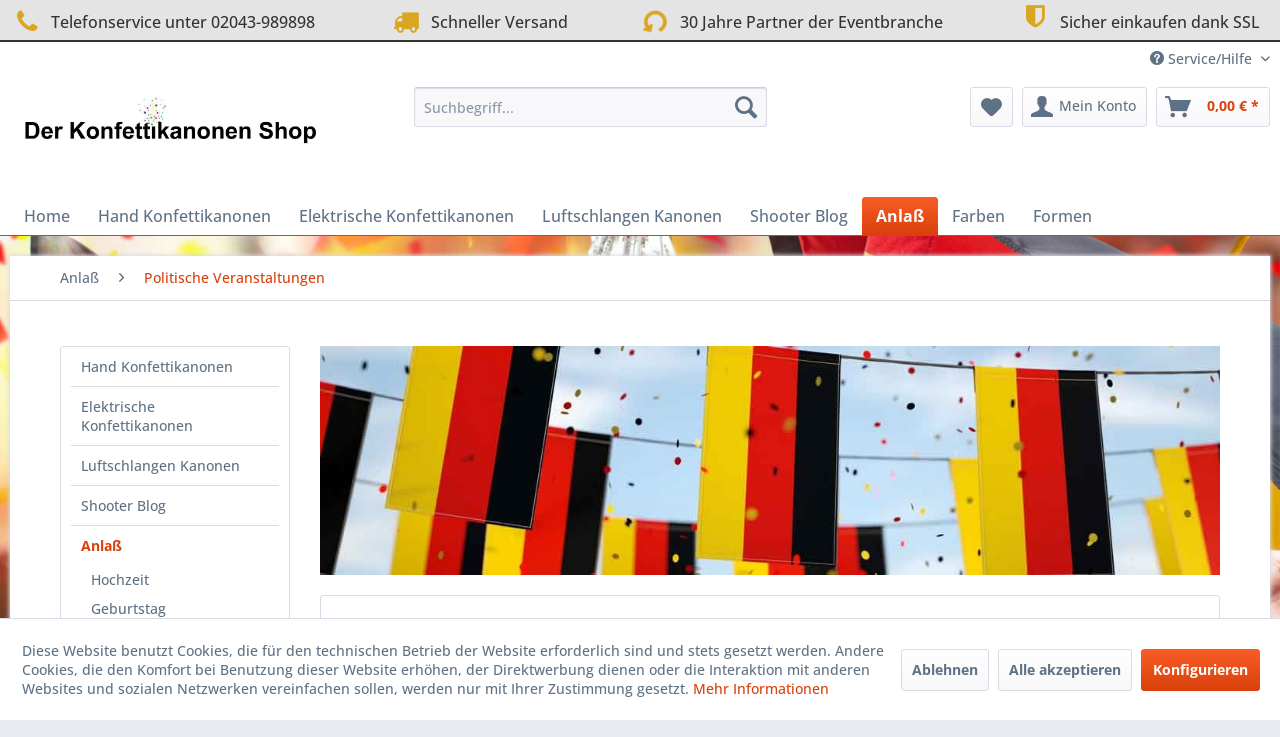

--- FILE ---
content_type: text/html; charset=UTF-8
request_url: https://konfettikanonen.shop/politische-veranstaltung
body_size: 22698
content:
<!DOCTYPE html> <html class="no-js" lang="de" itemscope="itemscope" itemtype="https://schema.org/WebPage"> <head> <meta charset="utf-8"> <meta name="author" content="" /> <meta name="robots" content="index,follow" /> <meta name="revisit-after" content="15 days" /> <meta name="keywords" content="konfettikanone politische veranstaltung, konfettikanone politik, konfettikanone wahlkampf," /> <meta name="description" content="Eine der besten Möglichkeiten, Ihrer politischen Kundgebung zusätzlichen Schwung zu verleihen, sind unsere Konfettikanonen. FX Konfetti sorgt immer f…" /> <meta property="og:type" content="product.group" /> <meta property="og:site_name" content="Konfettikanonen" /> <meta property="og:title" content="Politische Veranstaltungen " /> <meta property="og:description" content=" Eine der besten Möglichkeiten, Ihrer politischen Kundgebung zusätzlichen Schwung zu verleihen, sind unsere Konfettikanonen. FX Konfetti sorgt immer…" /> <meta name="twitter:card" content="product" /> <meta name="twitter:site" content="Konfettikanonen" /> <meta name="twitter:title" content="Politische Veranstaltungen " /> <meta name="twitter:description" content=" Eine der besten Möglichkeiten, Ihrer politischen Kundgebung zusätzlichen Schwung zu verleihen, sind unsere Konfettikanonen. FX Konfetti sorgt immer…" /> <meta property="og:image" content="https://konfettikanonen.shop/media/image/df/29/73/konfettikanonen_shop-Logo.jpg" /> <meta name="twitter:image" content="https://konfettikanonen.shop/media/image/df/29/73/konfettikanonen_shop-Logo.jpg" /> <meta itemprop="copyrightHolder" content="Konfettikanonen" /> <meta itemprop="copyrightYear" content="2025" /> <meta itemprop="isFamilyFriendly" content="True" /> <meta itemprop="image" content="https://konfettikanonen.shop/media/image/df/29/73/konfettikanonen_shop-Logo.jpg" /> <meta name="viewport" content="width=device-width, initial-scale=1.0"> <meta name="mobile-web-app-capable" content="yes"> <meta name="apple-mobile-web-app-title" content="Konfettikanonen"> <meta name="apple-mobile-web-app-capable" content="yes"> <meta name="apple-mobile-web-app-status-bar-style" content="default"> <link rel="apple-touch-icon-precomposed" href="https://konfettikanonen.shop/media/image/86/39/60/shop-konfettikanonen-kaufen.png"> <link rel="shortcut icon" href="https://konfettikanonen.shop/media/image/c3/e9/fe/konfettikanone-kaufen-16x16.png"> <meta name="msapplication-navbutton-color" content="#D9400B" /> <meta name="application-name" content="Konfettikanonen" /> <meta name="msapplication-starturl" content="https://konfettikanonen.shop/" /> <meta name="msapplication-window" content="width=1024;height=768" /> <meta name="msapplication-TileImage" content="https://konfettikanonen.shop/media/image/e5/56/7a/konfettikanonen-shop-150x150.png"> <meta name="msapplication-TileColor" content="#D9400B"> <meta name="theme-color" content="#D9400B" /> <link rel="canonical" href="https://konfettikanonen.shop/politische-veranstaltung"/> <title itemprop="name">Politische Veranstaltung | Konfettikanonen</title> <link href="/web/cache/1764345390_21cc22ff1d141248ad1c735fb69a2067.css" media="all" rel="stylesheet" type="text/css" /> <style type="text/css"> </style> <script>
window.basketData = {
hasData: false,
data:[]
};
</script> <script>
var gaProperty = 'UA-546779-10';
// Disable tracking if the opt-out cookie exists.
var disableStr = 'ga-disable-' + gaProperty;
if (document.cookie.indexOf(disableStr + '=true') > -1) {
window[disableStr] = true;
}
// Opt-out function
function gaOptout() {
document.cookie = disableStr + '=true; expires=Thu, 31 Dec 2199 23:59:59 UTC; path=/';
window[disableStr] = true;
}
</script> <div data-googleAnalytics="true" data-googleConversionID="" data-googleConversionLabel="" data-googleConversionLanguage="" data-googleTrackingID="UA-546779-10" data-googleAnonymizeIp="" data-googleOptOutCookie="1" data-googleTrackingLibrary="ga" data-realAmount="" data-showCookieNote="1" data-cookieNoteMode="1" > </div> 
<!-- CONFETTI SCHEMA MASTER ACTIVE (host: konfettikanonen.shop) -->
<script type="application/ld+json">
{
    "@context": "https://schema.org",
    "@graph": [
        {
            "@type": "Organization",
            "@id": "https://www.confetti.de#org",
            "name": "Confetti®",
            "url": "https://www.confetti.de",
            "logo": {
                "@type": "ImageObject",
                "url": "https://www.confetti.de/logo.png",
                "width": 512,
                "height": 512
            },
            "legalName": "Confetti",
            "description": "Confetti bietet Event-Spezialeffekte, Hochzeitsmarketing und Plattformen für Planung & Locations im DACH-Raum.",
            "disambiguatingDescription": "Confetti®: Eventeffekte & Hochzeitsmarketing, Marke aus Deutschland.",
            "slogan": "Mehr Magie für Momente.",
            "founder": {
                "@id": "https://joergjanssen.eu#person"
            },
            "sameAs": [
                "https://de.linkedin.com/in/confettide"
            ],
            "brand": "Confetti",
            "areaServed": [
                "DE",
                "AT",
                "CH"
            ],
            "availableLanguage": [
                "de",
                "en"
            ],
            "contactPoint": [
                {
                    "@type": "ContactPoint",
                    "contactType": "customer support",
                    "email": "support@confetti.de",
                    "areaServed": [
                        "DE",
                        "AT",
                        "CH"
                    ],
                    "availableLanguage": [
                        "de",
                        "en"
                    ]
                },
                {
                    "@type": "ContactPoint",
                    "contactType": "data protection",
                    "email": "privacy@confetti.de",
                    "areaServed": [
                        "DE",
                        "AT",
                        "CH"
                    ],
                    "availableLanguage": [
                        "de"
                    ]
                }
            ],
            "foundingDate": "1996-04-15",
            "award": "Etabliert seit 1996 – Pionier für Eventeffekte & Hochzeitsmarketing",
            "subOrganization": [
                {
                    "@id": "https://confetti-event.de/#org"
                },
                {
                    "@id": "https://joergjanssen.eu/#org"
                },
                {
                    "@id": "https://confetti-fx.de/#org"
                },
                {
                    "@id": "https://confetti.de/#org"
                },
                {
                    "@id": "https://hochzeits.de/#org"
                },
                {
                    "@id": "https://hochzeitslocation.de/#org"
                },
                {
                    "@id": "https://hochzeitsmarketing.de/#org"
                },
                {
                    "@id": "https://konfetti-erlebnisse.eu/#org"
                },
                {
                    "@id": "https://konfetti-event.de/#org"
                },
                {
                    "@id": "https://konfetti-fx.de/#org"
                },
                {
                    "@id": "https://konfetti.info/#org"
                },
                {
                    "@id": "https://konfettikanonen.shop/#org"
                },
                {
                    "@id": "https://shop.konfetti.de/#org"
                },
                {
                    "@id": "https://confetti4you.de/#org"
                },
                {
                    "@id": "https://fx-grosshandel.de/#org"
                },
                {
                    "@id": "https://funmodule.de/#org"
                },
                {
                    "@id": "https://eventmodule.de/#org"
                },
                {
                    "@id": "https://rechnungsshop.de/#org"
                },
                {
                    "@id": "https://joerg-janssen.eu/#org"
                },
                {
                    "@id": "https://confetti-marketing.de/#org"
                },
                {
                    "@id": "https://confetti-messen.de/#org"
                },
                {
                    "@id": "https://konfetti-messen.de/#org"
                },
                {
                    "@id": "https://confetti-eventmessen.de/#org"
                },
                {
                    "@id": "https://konfetti-eventmessen.de/#org"
                },
                {
                    "@id": "https://confetti-hochzeitsmessen.de/#org"
                },
                {
                    "@id": "https://konfetti-hochzeitsmessen.de/#org"
                },
                {
                    "@id": "https://confetti-cloud.de/#org"
                },
                {
                    "@id": "https://confetti-party.de/#org"
                },
                {
                    "@id": "https://confettiparty.de/#org"
                },
                {
                    "@id": "https://confetti-hochzeit.de/#org"
                },
                {
                    "@id": "https://confettihochzeit.de/#org"
                },
                {
                    "@id": "https://konfettifx.de/#org"
                },
                {
                    "@id": "https://confettifx.de/#org"
                },
                {
                    "@id": "https://shop.confetti.de/#org"
                },
                {
                    "@id": "https://confetti4you.com/#org"
                },
                {
                    "@id": "https://kinder-stark-machen.de/#org"
                },
                {
                    "@id": "https://confetterie.de/#org"
                },
                {
                    "@id": "https://eventplaner.confetti.de/#org"
                },
                {
                    "@id": "https://event.confetti.de/#org"
                },
                {
                    "@id": "https://confetti-shop.de/#org"
                }
            ]
        },
        {
            "@type": [
                "Organization",
                "Brand"
            ],
            "@id": "https://konfettikanonen.shop/#org",
            "url": "https://konfettikanonen.shop/",
            "name": "Konfettikanonen.shop",
            "legalName": "Confetti",
            "foundingDate": "1996-04-15",
            "founder": {
                "@id": "https://joergjanssen.eu#person"
            },
            "award": "Etabliert seit 1996 – Pionier für Eventeffekte & Hochzeitsmarketing",
            "parentOrganization": {
                "@id": "https://www.confetti.de#org"
            }
        }
    ]
}
</script>
</head> <body class="is--ctl-listing is--act-index" > <div class="page-wrap"> <noscript class="noscript-main"> <div class="alert is--warning"> <div class="alert--icon"> <i class="icon--element icon--warning"></i> </div> <div class="alert--content"> Um Konfettikanonen in vollem Umfang nutzen zu k&ouml;nnen, empfehlen wir Ihnen Javascript in Ihrem Browser zu aktiveren. </div> </div> </noscript> <header class="header-main"> <style type="text/css"> i.wcb {color: #DAA520;font-size: 26px } .WCB-Item {color: #333333;background: #e4e4e4;font-size: 16px } .WCB-Item a {color: #333333; } </style> <div class="CB-container" style="background: #e4e4e4;border-bottom: 2px solid #333333"> <div class="wcon-bar" style="height: 40px;line-height: 40px;" > <p class="WCB-Item WCB-first wcb-left1-4 list-group-item wcb-count4" href="#"><i class="wcb wcb-phone wcb-fw wcb-ring" aria-hidden="true"></i>&nbsp; Telefonservice unter 02043-989898</p> <p class="WCB-Item WCB-center wcb-left2-4 list-group-item wcb-count4" href="#"><i class="wcb wcb-truck wcb-fw " aria-hidden="true"></i>&nbsp; Schneller Versand</p> <p class="WCB-Item WCB-center wcb-left3-4 list-group-item wcb-count4" href="#"><i class="wcb wcb-rotate-left wcb-fw wcb-spin2" aria-hidden="true"></i>&nbsp; 30 Jahre Partner der Eventbranche</p> <p class="WCB-Item wcb-left4-4 WCB-last list-group-item wcb-count4" href="#"><i class="wcb wcb-shield wcb-fw wcb-bounce" aria-hidden="true"></i>&nbsp; Sicher einkaufen dank SSL</p> </div> </div> <div class="top-bar"> <div class="container block-group"> <nav class="top-bar--navigation block" role="menubar">   <div class="navigation--entry entry--compare is--hidden" role="menuitem" aria-haspopup="true" data-drop-down-menu="true">   </div> <div class="navigation--entry entry--service has--drop-down" role="menuitem" aria-haspopup="true" data-drop-down-menu="true"> <i class="icon--service"></i> Service/Hilfe <ul class="service--list is--rounded" role="menu"> <li class="service--entry" role="menuitem"> <a class="service--link" href="javascript:openCookieConsentManager()" title="Cookie-Einstellungen" > Cookie-Einstellungen </a> </li> <li class="service--entry" role="menuitem"> <a class="service--link" href="https://konfettikanonen.shop/registerFC/index/sValidation/H" title="Händler-Login" > Händler-Login </a> </li> <li class="service--entry" role="menuitem"> <a class="service--link" href="https://konfettikanonen.shop/rechtliche-vorabinformationen" title="rechtliche Vorabinformationen" > rechtliche Vorabinformationen </a> </li> <li class="service--entry" role="menuitem"> <a class="service--link" href="https://konfettikanonen.shop/zahlungsbedingungen" title="Zahlungsbedingungen" > Zahlungsbedingungen </a> </li> <li class="service--entry" role="menuitem"> <a class="service--link" href="https://konfettikanonen.shop/hilfe/support" title="Hilfe / Support" > Hilfe / Support </a> </li> <li class="service--entry" role="menuitem"> <a class="service--link" href="https://konfettikanonen.shop/kontaktformular" title="Kontakt" target="_self"> Kontakt </a> </li> <li class="service--entry" role="menuitem"> <a class="service--link" href="https://konfettikanonen.shop/versandbedingungen" title="Versandbedingungen" > Versandbedingungen </a> </li> <li class="service--entry" role="menuitem"> <a class="service--link" href="https://konfettikanonen.shop/widerrufsrecht" title="Widerrufsrecht" > Widerrufsrecht </a> </li> <li class="service--entry" role="menuitem"> <a class="service--link" href="https://konfettikanonen.shop/datenschutz-und-privatsphaere" title="Datenschutz und Privatsphäre" > Datenschutz und Privatsphäre </a> </li> <li class="service--entry" role="menuitem"> <a class="service--link" href="https://konfettikanonen.shop/agb" title="AGB" > AGB </a> </li> <li class="service--entry" role="menuitem"> <a class="service--link" href="https://konfettikanonen.shop/impressum" title="Impressum" > Impressum </a> </li> </ul> </div> </nav> </div> </div> <div class="container header--navigation"> <div class="logo-main block-group" role="banner"> <div class="logo--shop block"> <a class="logo--link" href="https://konfettikanonen.shop/" title="Konfettikanonen - zur Startseite wechseln"> <picture> <source srcset="https://konfettikanonen.shop/media/image/df/29/73/konfettikanonen_shop-Logo.jpg" media="(min-width: 78.75em)"> <source srcset="https://konfettikanonen.shop/media/image/df/29/73/konfettikanonen_shop-Logo.jpg" media="(min-width: 64em)"> <source srcset="https://konfettikanonen.shop/media/image/df/29/73/konfettikanonen_shop-Logo.jpg" media="(min-width: 48em)"> <img srcset="https://konfettikanonen.shop/media/image/df/29/73/konfettikanonen_shop-Logo.jpg" alt="Konfettikanonen - zur Startseite wechseln" /> </picture> </a> </div> </div> <nav class="shop--navigation block-group"> <ul class="navigation--list block-group" role="menubar"> <li class="navigation--entry entry--menu-left" role="menuitem"> <a class="entry--link entry--trigger btn is--icon-left" href="#offcanvas--left" data-offcanvas="true" data-offCanvasSelector=".sidebar-main" aria-label="Menü"> <i class="icon--menu"></i> Menü </a> </li> <li class="navigation--entry entry--search" role="menuitem" data-search="true" aria-haspopup="true" data-minLength="3"> <a class="btn entry--link entry--trigger" href="#show-hide--search" title="Suche anzeigen / schließen" aria-label="Suche anzeigen / schließen"> <i class="icon--search"></i> <span class="search--display">Suchen</span> </a> <form action="/search" method="get" class="main-search--form"> <input type="search" name="sSearch" aria-label="Suchbegriff..." class="main-search--field" autocomplete="off" autocapitalize="off" placeholder="Suchbegriff..." maxlength="30" /> <button type="submit" class="main-search--button" aria-label="Suchen"> <i class="icon--search"></i> <span class="main-search--text">Suchen</span> </button> <div class="form--ajax-loader">&nbsp;</div> </form> <div class="main-search--results"></div> </li>  <li class="navigation--entry entry--notepad" role="menuitem"> <a href="https://konfettikanonen.shop/note" title="Merkzettel" aria-label="Merkzettel" class="btn"> <i class="icon--heart"></i> </a> </li> <li class="navigation--entry entry--account with-slt" role="menuitem" data-offcanvas="true" data-offCanvasSelector=".account--dropdown-navigation"> <a href="https://konfettikanonen.shop/account" title="Mein Konto" aria-label="Mein Konto" class="btn is--icon-left entry--link account--link"> <i class="icon--account"></i> <span class="account--display"> Mein Konto </span> </a> <div class="account--dropdown-navigation"> <div class="navigation--smartphone"> <div class="entry--close-off-canvas"> <a href="#close-account-menu" class="account--close-off-canvas" title="Menü schließen" aria-label="Menü schließen"> Menü schließen <i class="icon--arrow-right"></i> </a> </div> </div> <div class="account--menu is--rounded is--personalized"> <span class="navigation--headline"> Mein Konto </span> <div class="account--menu-container"> <ul class="sidebar--navigation navigation--list is--level0 show--active-items"> <li class="navigation--entry"> <span class="navigation--signin"> <a href="https://konfettikanonen.shop/account#hide-registration" class="blocked--link btn is--primary navigation--signin-btn" data-collapseTarget="#registration" data-action="close"> Anmelden </a> <span class="navigation--register"> oder <a href="https://konfettikanonen.shop/account#show-registration" class="blocked--link" data-collapseTarget="#registration" data-action="open"> registrieren </a> </span> </span> </li> <li class="navigation--entry"> <a href="https://konfettikanonen.shop/account" title="Übersicht" class="navigation--link"> Übersicht </a> </li> <li class="navigation--entry"> <a href="https://konfettikanonen.shop/account/profile" title="Persönliche Daten" class="navigation--link" rel="nofollow"> Persönliche Daten </a> </li> <li class="navigation--entry"> <a href="https://konfettikanonen.shop/address/index/sidebar/" title="Adressen" class="navigation--link" rel="nofollow"> Adressen </a> </li> <li class="navigation--entry"> <a href="https://konfettikanonen.shop/account/payment" title="Zahlungsarten" class="navigation--link" rel="nofollow"> Zahlungsarten </a> </li> <li class="navigation--entry"> <a href="https://konfettikanonen.shop/StripePaymentAccount/manageCreditCards" title="Kreditkarten verwalten" class="navigation--link"> Kreditkarten verwalten </a> </li> <li class="navigation--entry"> <a href="https://konfettikanonen.shop/account/orders" title="Bestellungen" class="navigation--link" rel="nofollow"> Bestellungen </a> </li> <li class="navigation--entry"> <a href="https://konfettikanonen.shop/account/downloads" title="Sofortdownloads" class="navigation--link" rel="nofollow"> Sofortdownloads </a> </li> <li class="navigation--entry"> <a href="https://konfettikanonen.shop/note" title="Merkzettel" class="navigation--link" rel="nofollow"> Merkzettel </a> </li> </ul> </div> </div> </div> </li> <li class="navigation--entry entry--cart" role="menuitem"> <a class="btn is--icon-left cart--link" href="https://konfettikanonen.shop/checkout/cart" title="Warenkorb" aria-label="Warenkorb"> <span class="cart--display"> Warenkorb </span> <span class="badge is--primary is--minimal cart--quantity is--hidden">0</span> <i class="icon--basket"></i> <span class="cart--amount"> 0,00&nbsp;&euro; * </span> </a> <div class="ajax-loader">&nbsp;</div> </li>  </ul> </nav> <div class="container--ajax-cart" data-collapse-cart="true" data-displayMode="offcanvas"></div> </div> </header> <nav class="navigation-main"> <div class="container" data-menu-scroller="true" data-listSelector=".navigation--list.container" data-viewPortSelector=".navigation--list-wrapper"> <div class="navigation--list-wrapper"> <ul class="navigation--list container" role="menubar" itemscope="itemscope" itemtype="https://schema.org/SiteNavigationElement"> <li class="navigation--entry is--home" role="menuitem"><a class="navigation--link is--first" href="https://konfettikanonen.shop/" title="Home" aria-label="Home" itemprop="url"><span itemprop="name">Home</span></a></li><li class="navigation--entry" role="menuitem"><a class="navigation--link" href="https://konfettikanonen.shop/hand" title="Hand Konfettikanonen" aria-label="Hand Konfettikanonen" itemprop="url"><span itemprop="name">Hand Konfettikanonen</span></a></li><li class="navigation--entry" role="menuitem"><a class="navigation--link" href="https://konfettikanonen.shop/elektrisch" title="Elektrische Konfettikanonen" aria-label="Elektrische Konfettikanonen" itemprop="url"><span itemprop="name">Elektrische Konfettikanonen</span></a></li><li class="navigation--entry" role="menuitem"><a class="navigation--link" href="https://konfettikanonen.shop/luftschlangen-kanonen/" title="Luftschlangen Kanonen" aria-label="Luftschlangen Kanonen" itemprop="url"><span itemprop="name">Luftschlangen Kanonen</span></a></li><li class="navigation--entry" role="menuitem"><a class="navigation--link" href="https://konfettikanonen.shop/shooter-blog/" title="Shooter Blog" aria-label="Shooter Blog" itemprop="url"><span itemprop="name">Shooter Blog</span></a></li><li class="navigation--entry is--active" role="menuitem"><a class="navigation--link is--active" href="https://konfettikanonen.shop/anlass/" title="Anlaß" aria-label="Anlaß" itemprop="url"><span itemprop="name">Anlaß</span></a></li><li class="navigation--entry" role="menuitem"><a class="navigation--link" href="https://konfettikanonen.shop/farben/" title="Farben" aria-label="Farben" itemprop="url"><span itemprop="name">Farben</span></a></li><li class="navigation--entry" role="menuitem"><a class="navigation--link" href="https://konfettikanonen.shop/formen/" title="Formen" aria-label="Formen" itemprop="url"><span itemprop="name">Formen</span></a></li> </ul> </div> <div class="advanced-menu" data-advanced-menu="true" data-hoverDelay=""> <div class="menu--container"> <div class="button-container"> <a href="https://konfettikanonen.shop/hand" class="button--category" aria-label="Zur Kategorie Hand Konfettikanonen" title="Zur Kategorie Hand Konfettikanonen"> <i class="icon--arrow-right"></i> Zur Kategorie Hand Konfettikanonen </a> <span class="button--close"> <i class="icon--cross"></i> </span> </div> <div class="content--wrapper has--content has--teaser"> <ul class="menu--list menu--level-0 columns--2" style="width: 50%;"> <li class="menu--list-item item--level-0" style="width: 100%"> <a href="https://konfettikanonen.shop/hand-28cm-mini" class="menu--list-item-link" aria-label="Mini Konfettikanonen 28cm" title="Mini Konfettikanonen 28cm">Mini Konfettikanonen 28cm</a> <ul class="menu--list menu--level-1 columns--2"> <li class="menu--list-item item--level-1"> <a href="https://konfettikanonen.shop/hand-konfettikanonen/mini-konfettikanonen-28cm/konfettikanonen-papier/" class="menu--list-item-link" aria-label="Konfettikanonen Papier" title="Konfettikanonen Papier">Konfettikanonen Papier</a> </li> <li class="menu--list-item item--level-1"> <a href="https://konfettikanonen.shop/hand-konfettikanonen/mini-konfettikanonen-28cm/konfettikanonen-metallic/" class="menu--list-item-link" aria-label="Konfettikanonen metallic" title="Konfettikanonen metallic">Konfettikanonen metallic</a> </li> <li class="menu--list-item item--level-1"> <a href="https://konfettikanonen.shop/cat/index/sCategory/75831" class="menu--list-item-link" aria-label="Konfettikanonen Bio" title="Konfettikanonen Bio">Konfettikanonen Bio</a> </li> </ul> </li> <li class="menu--list-item item--level-0" style="width: 100%"> <a href="https://konfettikanonen.shop/hand-50cm" class="menu--list-item-link" aria-label="Konfettikanonen 50cm" title="Konfettikanonen 50cm">Konfettikanonen 50cm</a> <ul class="menu--list menu--level-1 columns--2"> <li class="menu--list-item item--level-1"> <a href="https://konfettikanonen.shop/hand-50cm-papier/" class="menu--list-item-link" aria-label="Konfettikanonen Papier" title="Konfettikanonen Papier">Konfettikanonen Papier</a> </li> <li class="menu--list-item item--level-1"> <a href="https://konfettikanonen.shop/hand-50cm-metallic/" class="menu--list-item-link" aria-label="Konfettikanonen metallic" title="Konfettikanonen metallic">Konfettikanonen metallic</a> </li> <li class="menu--list-item item--level-1"> <a href="https://konfettikanonen.shop/cat/index/sCategory/75832" class="menu--list-item-link" aria-label="Konfettikanonen Bio" title="Konfettikanonen Bio">Konfettikanonen Bio</a> </li> </ul> </li> <li class="menu--list-item item--level-0" style="width: 100%"> <a href="https://konfettikanonen.shop/hand-80cm/" class="menu--list-item-link" aria-label="Konfettikanonen 80cm" title="Konfettikanonen 80cm">Konfettikanonen 80cm</a> <ul class="menu--list menu--level-1 columns--2"> <li class="menu--list-item item--level-1"> <a href="https://konfettikanonen.shop/hand-80cm-papier/" class="menu--list-item-link" aria-label="Konfettikanonen Papier" title="Konfettikanonen Papier">Konfettikanonen Papier</a> </li> <li class="menu--list-item item--level-1"> <a href="https://konfettikanonen.shop/hand-80cm-metallic/" class="menu--list-item-link" aria-label="Konfettikanonen metallic" title="Konfettikanonen metallic">Konfettikanonen metallic</a> </li> <li class="menu--list-item item--level-1"> <a href="https://konfettikanonen.shop/cat/index/sCategory/75833" class="menu--list-item-link" aria-label="Konfettikanonen Bio" title="Konfettikanonen Bio">Konfettikanonen Bio</a> </li> </ul> </li> <li class="menu--list-item item--level-0" style="width: 100%"> <a href="https://konfettikanonen.shop/guenstig/" class="menu--list-item-link" aria-label="Konfettikanonen gut &amp; günstig" title="Konfettikanonen gut &amp; günstig">Konfettikanonen gut & günstig</a> </li> </ul> <div class="menu--delimiter" style="right: 50%;"></div> <div class="menu--teaser" style="width: 50%;"> <div class="teaser--headline">Hand Konfettikanonen Online Shop für Party und Events</div> <div class="teaser--text"> Einfache Handhabung - große Wirkung. Diese Konfettikanonen schießen Sie einfach mit der Hand ab. Drehen Sie den unteren Teil der Konfettikanone nach rechts und lösen Sie so den spektakulären Effekt auf Partys und Events aus. <a class="teaser--text-link" href="https://konfettikanonen.shop/hand" aria-label="mehr erfahren" title="mehr erfahren"> mehr erfahren </a> </div> </div> </div> </div> <div class="menu--container"> <div class="button-container"> <a href="https://konfettikanonen.shop/elektrisch" class="button--category" aria-label="Zur Kategorie Elektrische Konfettikanonen" title="Zur Kategorie Elektrische Konfettikanonen"> <i class="icon--arrow-right"></i> Zur Kategorie Elektrische Konfettikanonen </a> <span class="button--close"> <i class="icon--cross"></i> </span> </div> <div class="content--wrapper has--content has--teaser"> <ul class="menu--list menu--level-0 columns--2" style="width: 50%;"> <li class="menu--list-item item--level-0" style="width: 100%"> <a href="https://konfettikanonen.shop/elektrisch-50cm/" class="menu--list-item-link" aria-label="Elektrische Konfettikanonen 50cm" title="Elektrische Konfettikanonen 50cm">Elektrische Konfettikanonen 50cm</a> <ul class="menu--list menu--level-1 columns--2"> <li class="menu--list-item item--level-1"> <a href="https://konfettikanonen.shop/elektrisch-50cm-papier/" class="menu--list-item-link" aria-label="Papier" title="Papier">Papier</a> </li> <li class="menu--list-item item--level-1"> <a href="https://konfettikanonen.shop/elektrisch-50cm-metallic/" class="menu--list-item-link" aria-label="Metallic" title="Metallic">Metallic</a> </li> </ul> </li> <li class="menu--list-item item--level-0" style="width: 100%"> <a href="https://konfettikanonen.shop/elektrisch-80cm/" class="menu--list-item-link" aria-label="Elektrische Konfettikanonen 80cm" title="Elektrische Konfettikanonen 80cm">Elektrische Konfettikanonen 80cm</a> <ul class="menu--list menu--level-1 columns--2"> <li class="menu--list-item item--level-1"> <a href="https://konfettikanonen.shop/elektrisch-80cm-papier/" class="menu--list-item-link" aria-label="Papier" title="Papier">Papier</a> </li> <li class="menu--list-item item--level-1"> <a href="https://konfettikanonen.shop/elektrisch-80cm-metallic" class="menu--list-item-link" aria-label="Metallic" title="Metallic">Metallic</a> </li> <li class="menu--list-item item--level-1"> <a href="https://konfettikanonen.shop/elektrisch-80cm-flio/" class="menu--list-item-link" aria-label="Fluo" title="Fluo">Fluo</a> </li> </ul> </li> </ul> <div class="menu--delimiter" style="right: 50%;"></div> <div class="menu--teaser" style="width: 50%;"> <div class="teaser--headline">Elektrische Konfettikanonen in verschiedenen Größen für beeindruckende Effekte - Konfettikanonen.shop</div> <div class="teaser--text"> Herzlich willkommen bei Konfettikanonen.shop, Ihrem zuverlässigen Online-Shop für elektrische Konfettikanonen! In unserer Kategorie "Elektrische Konfettikanonen" bieten wir eine breite Auswahl an hochwertigen Produkten in den Größen... <a class="teaser--text-link" href="https://konfettikanonen.shop/elektrisch" aria-label="mehr erfahren" title="mehr erfahren"> mehr erfahren </a> </div> </div> </div> </div> <div class="menu--container"> <div class="button-container"> <a href="https://konfettikanonen.shop/luftschlangen-kanonen/" class="button--category" aria-label="Zur Kategorie Luftschlangen Kanonen" title="Zur Kategorie Luftschlangen Kanonen"> <i class="icon--arrow-right"></i> Zur Kategorie Luftschlangen Kanonen </a> <span class="button--close"> <i class="icon--cross"></i> </span> </div> <div class="content--wrapper has--content has--teaser"> <ul class="menu--list menu--level-0 columns--2" style="width: 50%;"> <li class="menu--list-item item--level-0" style="width: 100%"> <a href="https://konfettikanonen.shop/luftschlangen-kanonen/luftschlangen-kanonen-28cm/" class="menu--list-item-link" aria-label="Luftschlangen Kanonen 28cm" title="Luftschlangen Kanonen 28cm">Luftschlangen Kanonen 28cm</a> <ul class="menu--list menu--level-1 columns--2"> <li class="menu--list-item item--level-1"> <a href="https://konfettikanonen.shop/luftschlangen-kanonen/luftschlangen-kanonen-28cm/luftschlangen-kanonen-papier/" class="menu--list-item-link" aria-label="Luftschlangen Kanonen Papier" title="Luftschlangen Kanonen Papier">Luftschlangen Kanonen Papier</a> </li> <li class="menu--list-item item--level-1"> <a href="https://konfettikanonen.shop/luftschlangen-kanonen/luftschlangen-kanonen-28cm/luftschlangen-kanonen-metallic/" class="menu--list-item-link" aria-label="Luftschlangen Kanonen metallic" title="Luftschlangen Kanonen metallic">Luftschlangen Kanonen metallic</a> </li> </ul> </li> <li class="menu--list-item item--level-0" style="width: 100%"> <a href="https://konfettikanonen.shop/luftschlangen-kanonen/luftchlangen-kanonen-50cm/" class="menu--list-item-link" aria-label="Luftschlangen Kanonen 50cm" title="Luftschlangen Kanonen 50cm">Luftschlangen Kanonen 50cm</a> <ul class="menu--list menu--level-1 columns--2"> <li class="menu--list-item item--level-1"> <a href="https://konfettikanonen.shop/luftschlangen-kanonen/luftchlangen-kanonen-50cm/luftschlangen-kanonen-papier/" class="menu--list-item-link" aria-label="Luftschlangen Kanonen Papier" title="Luftschlangen Kanonen Papier">Luftschlangen Kanonen Papier</a> </li> <li class="menu--list-item item--level-1"> <a href="https://konfettikanonen.shop/luftschlangen-kanonen/luftchlangen-kanonen-50cm/luftschlangen-kanonen-metallic/" class="menu--list-item-link" aria-label="Luftschlangen Kanonen metallic" title="Luftschlangen Kanonen metallic">Luftschlangen Kanonen metallic</a> </li> </ul> </li> <li class="menu--list-item item--level-0" style="width: 100%"> <a href="https://konfettikanonen.shop/luftschlangen-kanonen/luftschlangen-kanonen-80cm/" class="menu--list-item-link" aria-label="Luftschlangen Kanonen 80cm" title="Luftschlangen Kanonen 80cm">Luftschlangen Kanonen 80cm</a> <ul class="menu--list menu--level-1 columns--2"> <li class="menu--list-item item--level-1"> <a href="https://konfettikanonen.shop/luftschlangen-kanonen/luftschlangen-kanonen-80cm/luftschlangen-kanonen-papier/" class="menu--list-item-link" aria-label="Luftschlangen Kanonen Papier" title="Luftschlangen Kanonen Papier">Luftschlangen Kanonen Papier</a> </li> <li class="menu--list-item item--level-1"> <a href="https://konfettikanonen.shop/luftschlangen-kanonen/luftschlangen-kanonen-80cm/luftschlangen-kanonen-metallic/" class="menu--list-item-link" aria-label="Luftschlangen Kanonen metallic" title="Luftschlangen Kanonen metallic">Luftschlangen Kanonen metallic</a> </li> <li class="menu--list-item item--level-1"> <a href="https://konfettikanonen.shop/luftschlangen-kanonen/luftschlangen-kanonen-80cm/luftschlangen-kanone-fluo/" class="menu--list-item-link" aria-label="Luftschlangen Kanone Fluo" title="Luftschlangen Kanone Fluo">Luftschlangen Kanone Fluo</a> </li> </ul> </li> </ul> <div class="menu--delimiter" style="right: 50%;"></div> <div class="menu--teaser" style="width: 50%;"> <div class="teaser--headline">Umweltfreundliche und Effektvolle FX Luftschlangen Kanonen bei konfettikanonen.info</div> <div class="teaser--text"> Willkommen bei konfettikanonen.shop, Ihrem Experten für FX Luftschlangen Kanonen. Wenn es um beeindruckende Effekte und ein einfaches Aufräumen geht, sind unsere Shooter klar im Vorteil. Unsere FX Papier Luftschlangen Kanonen sind nicht nur... <a class="teaser--text-link" href="https://konfettikanonen.shop/luftschlangen-kanonen/" aria-label="mehr erfahren" title="mehr erfahren"> mehr erfahren </a> </div> </div> </div> </div> <div class="menu--container"> <div class="button-container"> <a href="https://konfettikanonen.shop/shooter-blog/" class="button--category" aria-label="Zur Kategorie Shooter Blog" title="Zur Kategorie Shooter Blog"> <i class="icon--arrow-right"></i> Zur Kategorie Shooter Blog </a> <span class="button--close"> <i class="icon--cross"></i> </span> </div> </div> <div class="menu--container"> <div class="button-container"> <a href="https://konfettikanonen.shop/anlass/" class="button--category" aria-label="Zur Kategorie Anlaß" title="Zur Kategorie Anlaß"> <i class="icon--arrow-right"></i> Zur Kategorie Anlaß </a> <span class="button--close"> <i class="icon--cross"></i> </span> </div> <div class="content--wrapper has--content has--teaser"> <ul class="menu--list menu--level-0 columns--2" style="width: 50%;"> <li class="menu--list-item item--level-0" style="width: 100%"> <a href="https://konfettikanonen.shop/hochzeit-kaufen" class="menu--list-item-link" aria-label="Hochzeit" title="Hochzeit">Hochzeit</a> </li> <li class="menu--list-item item--level-0" style="width: 100%"> <a href="https://konfettikanonen.shop/anlass/geburtstag/" class="menu--list-item-link" aria-label="Geburtstag" title="Geburtstag">Geburtstag</a> </li> <li class="menu--list-item item--level-0" style="width: 100%"> <a href="https://konfettikanonen.shop/anlass/festival/" class="menu--list-item-link" aria-label="Festival" title="Festival">Festival</a> </li> <li class="menu--list-item item--level-0" style="width: 100%"> <a href="https://konfettikanonen.shop/goldene-hochzeit" class="menu--list-item-link" aria-label="Goldene Hochzeit" title="Goldene Hochzeit">Goldene Hochzeit</a> </li> <li class="menu--list-item item--level-0" style="width: 100%"> <a href="https://konfettikanonen.shop/silberne-hochzeit" class="menu--list-item-link" aria-label="Silberne Hochzeit" title="Silberne Hochzeit">Silberne Hochzeit</a> </li> <li class="menu--list-item item--level-0" style="width: 100%"> <a href="https://konfettikanonen.shop/anlass/karneval/" class="menu--list-item-link" aria-label="Karneval" title="Karneval">Karneval</a> </li> <li class="menu--list-item item--level-0" style="width: 100%"> <a href="https://konfettikanonen.shop/1-mai" class="menu--list-item-link" aria-label="1. Mai" title="1. Mai">1. Mai</a> </li> <li class="menu--list-item item--level-0" style="width: 100%"> <a href="https://konfettikanonen.shop/schuetzenfest" class="menu--list-item-link" aria-label="Schützenfest" title="Schützenfest">Schützenfest</a> </li> <li class="menu--list-item item--level-0" style="width: 100%"> <a href="https://konfettikanonen.shop/anlass/valentinstag/" class="menu--list-item-link" aria-label="Valentinstag" title="Valentinstag">Valentinstag</a> </li> <li class="menu--list-item item--level-0" style="width: 100%"> <a href="https://konfettikanonen.shop/anlass/silvester/" class="menu--list-item-link" aria-label="Silvester" title="Silvester">Silvester</a> </li> <li class="menu--list-item item--level-0" style="width: 100%"> <a href="https://konfettikanonen.shop/anlass/halloween/" class="menu--list-item-link" aria-label="Halloween" title="Halloween">Halloween</a> </li> <li class="menu--list-item item--level-0" style="width: 100%"> <a href="https://konfettikanonen.shop/weihnachtsfeier" class="menu--list-item-link" aria-label="Weihnachtsfeier" title="Weihnachtsfeier">Weihnachtsfeier</a> </li> <li class="menu--list-item item--level-0" style="width: 100%"> <a href="https://konfettikanonen.shop/abiparty" class="menu--list-item-link" aria-label="Abiparty / Schulabschluss" title="Abiparty / Schulabschluss">Abiparty / Schulabschluss</a> </li> <li class="menu--list-item item--level-0" style="width: 100%"> <a href="https://konfettikanonen.shop/verabschiedung" class="menu--list-item-link" aria-label="Verabschiedung" title="Verabschiedung">Verabschiedung</a> </li> <li class="menu--list-item item--level-0" style="width: 100%"> <a href="https://konfettikanonen.shop/siegerehrung" class="menu--list-item-link" aria-label="Siegerehrung / Sport" title="Siegerehrung / Sport">Siegerehrung / Sport</a> </li> <li class="menu--list-item item--level-0" style="width: 100%"> <a href="https://konfettikanonen.shop/anlass/oktoberfest/" class="menu--list-item-link" aria-label="Oktoberfest" title="Oktoberfest">Oktoberfest</a> </li> <li class="menu--list-item item--level-0" style="width: 100%"> <a href="https://konfettikanonen.shop/anlass/party/" class="menu--list-item-link" aria-label="Party" title="Party">Party</a> </li> <li class="menu--list-item item--level-0" style="width: 100%"> <a href="https://konfettikanonen.shop/politische-veranstaltung" class="menu--list-item-link" aria-label="Politische Veranstaltungen " title="Politische Veranstaltungen ">Politische Veranstaltungen </a> </li> <li class="menu--list-item item--level-0" style="width: 100%"> <a href="https://konfettikanonen.shop/anlass/fussball/" class="menu--list-item-link" aria-label="Fußball" title="Fußball">Fußball</a> </li> <li class="menu--list-item item--level-0" style="width: 100%"> <a href="https://konfettikanonen.shop/anlass/christopher-street-day-pride-paraden/" class="menu--list-item-link" aria-label="Christopher Street Day Pride Paraden" title="Christopher Street Day Pride Paraden">Christopher Street Day Pride Paraden</a> </li> <li class="menu--list-item item--level-0" style="width: 100%"> <a href="https://konfettikanonen.shop/baby-gender-reveal" class="menu--list-item-link" aria-label="Baby - Gender Reveal" title="Baby - Gender Reveal">Baby - Gender Reveal</a> </li> <li class="menu--list-item item--level-0" style="width: 100%"> <a href="https://konfettikanonen.shop/cat/index/sCategory/75835" class="menu--list-item-link" aria-label="Schulanfang" title="Schulanfang">Schulanfang</a> </li> </ul> <div class="menu--delimiter" style="right: 50%;"></div> <div class="menu--teaser" style="width: 50%;"> <div class="teaser--headline">Politische Veranstaltung</div> </div> </div> </div> <div class="menu--container"> <div class="button-container"> <a href="https://konfettikanonen.shop/farben/" class="button--category" aria-label="Zur Kategorie Farben" title="Zur Kategorie Farben"> <i class="icon--arrow-right"></i> Zur Kategorie Farben </a> <span class="button--close"> <i class="icon--cross"></i> </span> </div> <div class="content--wrapper has--content has--teaser"> <ul class="menu--list menu--level-0 columns--2" style="width: 50%;"> <li class="menu--list-item item--level-0" style="width: 100%"> <a href="https://konfettikanonen.shop/farben/konfettikanonen-gold/" class="menu--list-item-link" aria-label="Konfettikanonen gold" title="Konfettikanonen gold">Konfettikanonen gold</a> </li> <li class="menu--list-item item--level-0" style="width: 100%"> <a href="https://konfettikanonen.shop/farben/konfettikanonen-silber/" class="menu--list-item-link" aria-label="Konfettikanonen silber" title="Konfettikanonen silber">Konfettikanonen silber</a> </li> <li class="menu--list-item item--level-0" style="width: 100%"> <a href="https://konfettikanonen.shop/farben/konfettikanonen-bunt/" class="menu--list-item-link" aria-label="Konfettikanonen bunt" title="Konfettikanonen bunt">Konfettikanonen bunt</a> </li> <li class="menu--list-item item--level-0" style="width: 100%"> <a href="https://konfettikanonen.shop/farben/konfettikanonen-blau/" class="menu--list-item-link" aria-label="Konfettikanonen blau" title="Konfettikanonen blau">Konfettikanonen blau</a> </li> <li class="menu--list-item item--level-0" style="width: 100%"> <a href="https://konfettikanonen.shop/farben/konfettikanonen-rot/" class="menu--list-item-link" aria-label="Konfettikanonen rot" title="Konfettikanonen rot">Konfettikanonen rot</a> </li> <li class="menu--list-item item--level-0" style="width: 100%"> <a href="https://konfettikanonen.shop/farben/konfettikanonen-gruen/" class="menu--list-item-link" aria-label="Konfettikanonen grün" title="Konfettikanonen grün">Konfettikanonen grün</a> </li> <li class="menu--list-item item--level-0" style="width: 100%"> <a href="https://konfettikanonen.shop/farben/konfettikanonen-weiss/" class="menu--list-item-link" aria-label="Konfettikanonen weiß" title="Konfettikanonen weiß">Konfettikanonen weiß</a> </li> <li class="menu--list-item item--level-0" style="width: 100%"> <a href="https://konfettikanonen.shop/farben/konfettikanonen-orange/" class="menu--list-item-link" aria-label="Konfettikanonen orange" title="Konfettikanonen orange">Konfettikanonen orange</a> </li> <li class="menu--list-item item--level-0" style="width: 100%"> <a href="https://konfettikanonen.shop/farben/konfettikanonen-pink/" class="menu--list-item-link" aria-label="Konfettikanonen pink" title="Konfettikanonen pink">Konfettikanonen pink</a> </li> <li class="menu--list-item item--level-0" style="width: 100%"> <a href="https://konfettikanonen.shop/farben/konfettikanonen-lila/" class="menu--list-item-link" aria-label="Konfettikanonen lila" title="Konfettikanonen lila">Konfettikanonen lila</a> </li> <li class="menu--list-item item--level-0" style="width: 100%"> <a href="https://konfettikanonen.shop/farben/konfettikanonen-gelb/" class="menu--list-item-link" aria-label="Konfettikanonen gelb" title="Konfettikanonen gelb">Konfettikanonen gelb</a> </li> <li class="menu--list-item item--level-0" style="width: 100%"> <a href="https://konfettikanonen.shop/braun" class="menu--list-item-link" aria-label="Konfettikanonen braun" title="Konfettikanonen braun">Konfettikanonen braun</a> </li> <li class="menu--list-item item--level-0" style="width: 100%"> <a href="https://konfettikanonen.shop/grau" class="menu--list-item-link" aria-label="Konfettikanonen grau" title="Konfettikanonen grau">Konfettikanonen grau</a> </li> <li class="menu--list-item item--level-0" style="width: 100%"> <a href="https://konfettikanonen.shop/farben/konfettikanonen-schwarz/" class="menu--list-item-link" aria-label="Konfettikanonen schwarz" title="Konfettikanonen schwarz">Konfettikanonen schwarz</a> </li> <li class="menu--list-item item--level-0" style="width: 100%"> <a href="https://konfettikanonen.shop/schwarz-rot-gold" class="menu--list-item-link" aria-label="Konfettikanonen Schwarz-Rot-Gold" title="Konfettikanonen Schwarz-Rot-Gold">Konfettikanonen Schwarz-Rot-Gold</a> </li> </ul> <div class="menu--delimiter" style="right: 50%;"></div> <div class="menu--teaser" style="width: 50%;"> <div class="teaser--headline">Konfettikanonen </div> </div> </div> </div> <div class="menu--container"> <div class="button-container"> <a href="https://konfettikanonen.shop/formen/" class="button--category" aria-label="Zur Kategorie Formen" title="Zur Kategorie Formen"> <i class="icon--arrow-right"></i> Zur Kategorie Formen </a> <span class="button--close"> <i class="icon--cross"></i> </span> </div> <div class="content--wrapper has--content has--teaser"> <ul class="menu--list menu--level-0 columns--2" style="width: 50%;"> <li class="menu--list-item item--level-0" style="width: 100%"> <a href="https://konfettikanonen.shop/herzen/" class="menu--list-item-link" aria-label="Herzen" title="Herzen">Herzen</a> </li> <li class="menu--list-item item--level-0" style="width: 100%"> <a href="https://konfettikanonen.shop/sterne/" class="menu--list-item-link" aria-label="Sterne" title="Sterne">Sterne</a> </li> <li class="menu--list-item item--level-0" style="width: 100%"> <a href="https://konfettikanonen.shop/kreise/" class="menu--list-item-link" aria-label="Kreise" title="Kreise">Kreise</a> </li> <li class="menu--list-item item--level-0" style="width: 100%"> <a href="https://konfettikanonen.shop/blumen/" class="menu--list-item-link" aria-label="Blumen" title="Blumen">Blumen</a> </li> <li class="menu--list-item item--level-0" style="width: 100%"> <a href="https://konfettikanonen.shop/formen/blueten/" class="menu--list-item-link" aria-label="Blüten" title="Blüten">Blüten</a> </li> <li class="menu--list-item item--level-0" style="width: 100%"> <a href="https://konfettikanonen.shop/formen/schmetterlinge/" class="menu--list-item-link" aria-label="Schmetterlinge" title="Schmetterlinge">Schmetterlinge</a> </li> <li class="menu--list-item item--level-0" style="width: 100%"> <a href="https://konfettikanonen.shop/formen/schnee/" class="menu--list-item-link" aria-label="Schnee" title="Schnee">Schnee</a> </li> </ul> <div class="menu--delimiter" style="right: 50%;"></div> <div class="menu--teaser" style="width: 50%;"> <div class="teaser--headline">Wählen Sie Konfettikanonen gefüllt mit einer Vielzahl an Formen</div> <div class="teaser--text"> Wenn Sie eine speziell geformte Konfettikanone kaufen, können Sie das perfekte Konfetti für Ihr Festmotiv auswählen. Sie können aus einer Vielzahl von Konfetti-Formen sowohl in Tissue- als auch in Metallic-Ausführung wählen und so Ihren eigenen... <a class="teaser--text-link" href="https://konfettikanonen.shop/formen/" aria-label="mehr erfahren" title="mehr erfahren"> mehr erfahren </a> </div> </div> </div> </div> </div> </div> </nav> <section class=" content-main container block-group"> <nav class="content--breadcrumb block"> <ul class="breadcrumb--list" role="menu" itemscope itemtype="https://schema.org/BreadcrumbList"> <li role="menuitem" class="breadcrumb--entry" itemprop="itemListElement" itemscope itemtype="https://schema.org/ListItem"> <a class="breadcrumb--link" href="https://konfettikanonen.shop/anlass/" title="Anlaß" itemprop="item"> <link itemprop="url" href="https://konfettikanonen.shop/anlass/" /> <span class="breadcrumb--title" itemprop="name">Anlaß</span> </a> <meta itemprop="position" content="0" /> </li> <li role="none" class="breadcrumb--separator"> <i class="icon--arrow-right"></i> </li> <li role="menuitem" class="breadcrumb--entry is--active" itemprop="itemListElement" itemscope itemtype="https://schema.org/ListItem"> <a class="breadcrumb--link" href="https://konfettikanonen.shop/politische-veranstaltung" title="Politische Veranstaltungen " itemprop="item"> <link itemprop="url" href="https://konfettikanonen.shop/politische-veranstaltung" /> <span class="breadcrumb--title" itemprop="name">Politische Veranstaltungen </span> </a> <meta itemprop="position" content="1" /> </li> </ul> </nav> <div class="content-main--inner"> <div id='cookie-consent' class='off-canvas is--left block-transition' data-cookie-consent-manager='true' data-cookieTimeout='60'> <div class='cookie-consent--header cookie-consent--close'> Cookie-Einstellungen <i class="icon--arrow-right"></i> </div> <div class='cookie-consent--description'> Diese Website benutzt Cookies, die für den technischen Betrieb der Website erforderlich sind und stets gesetzt werden. Andere Cookies, die den Komfort bei Benutzung dieser Website erhöhen, der Direktwerbung dienen oder die Interaktion mit anderen Websites und sozialen Netzwerken vereinfachen sollen, werden nur mit Ihrer Zustimmung gesetzt. </div> <div class='cookie-consent--configuration'> <div class='cookie-consent--configuration-header'> <div class='cookie-consent--configuration-header-text'>Konfiguration</div> </div> <div class='cookie-consent--configuration-main'> <div class='cookie-consent--group'> <input type="hidden" class="cookie-consent--group-name" value="technical" /> <label class="cookie-consent--group-state cookie-consent--state-input cookie-consent--required"> <input type="checkbox" name="technical-state" class="cookie-consent--group-state-input" disabled="disabled" checked="checked"/> <span class="cookie-consent--state-input-element"></span> </label> <div class='cookie-consent--group-title' data-collapse-panel='true' data-contentSiblingSelector=".cookie-consent--group-container"> <div class="cookie-consent--group-title-label cookie-consent--state-label"> Technisch erforderlich </div> <span class="cookie-consent--group-arrow is-icon--right"> <i class="icon--arrow-right"></i> </span> </div> <div class='cookie-consent--group-container'> <div class='cookie-consent--group-description'> Diese Cookies sind für die Grundfunktionen des Shops notwendig. </div> <div class='cookie-consent--cookies-container'> <div class='cookie-consent--cookie'> <input type="hidden" class="cookie-consent--cookie-name" value="cookieDeclined" /> <label class="cookie-consent--cookie-state cookie-consent--state-input cookie-consent--required"> <input type="checkbox" name="cookieDeclined-state" class="cookie-consent--cookie-state-input" disabled="disabled" checked="checked" /> <span class="cookie-consent--state-input-element"></span> </label> <div class='cookie--label cookie-consent--state-label'> "Alle Cookies ablehnen" Cookie </div> </div> <div class='cookie-consent--cookie'> <input type="hidden" class="cookie-consent--cookie-name" value="allowCookie" /> <label class="cookie-consent--cookie-state cookie-consent--state-input cookie-consent--required"> <input type="checkbox" name="allowCookie-state" class="cookie-consent--cookie-state-input" disabled="disabled" checked="checked" /> <span class="cookie-consent--state-input-element"></span> </label> <div class='cookie--label cookie-consent--state-label'> "Alle Cookies annehmen" Cookie </div> </div> <div class='cookie-consent--cookie'> <input type="hidden" class="cookie-consent--cookie-name" value="shop" /> <label class="cookie-consent--cookie-state cookie-consent--state-input cookie-consent--required"> <input type="checkbox" name="shop-state" class="cookie-consent--cookie-state-input" disabled="disabled" checked="checked" /> <span class="cookie-consent--state-input-element"></span> </label> <div class='cookie--label cookie-consent--state-label'> Ausgewählter Shop </div> </div> <div class='cookie-consent--cookie'> <input type="hidden" class="cookie-consent--cookie-name" value="csrf_token" /> <label class="cookie-consent--cookie-state cookie-consent--state-input cookie-consent--required"> <input type="checkbox" name="csrf_token-state" class="cookie-consent--cookie-state-input" disabled="disabled" checked="checked" /> <span class="cookie-consent--state-input-element"></span> </label> <div class='cookie--label cookie-consent--state-label'> CSRF-Token </div> </div> <div class='cookie-consent--cookie'> <input type="hidden" class="cookie-consent--cookie-name" value="cookiePreferences" /> <label class="cookie-consent--cookie-state cookie-consent--state-input cookie-consent--required"> <input type="checkbox" name="cookiePreferences-state" class="cookie-consent--cookie-state-input" disabled="disabled" checked="checked" /> <span class="cookie-consent--state-input-element"></span> </label> <div class='cookie--label cookie-consent--state-label'> Cookie-Einstellungen </div> </div> <div class='cookie-consent--cookie'> <input type="hidden" class="cookie-consent--cookie-name" value="x-cache-context-hash" /> <label class="cookie-consent--cookie-state cookie-consent--state-input cookie-consent--required"> <input type="checkbox" name="x-cache-context-hash-state" class="cookie-consent--cookie-state-input" disabled="disabled" checked="checked" /> <span class="cookie-consent--state-input-element"></span> </label> <div class='cookie--label cookie-consent--state-label'> Individuelle Preise </div> </div> <div class='cookie-consent--cookie'> <input type="hidden" class="cookie-consent--cookie-name" value="slt" /> <label class="cookie-consent--cookie-state cookie-consent--state-input cookie-consent--required"> <input type="checkbox" name="slt-state" class="cookie-consent--cookie-state-input" disabled="disabled" checked="checked" /> <span class="cookie-consent--state-input-element"></span> </label> <div class='cookie--label cookie-consent--state-label'> Kunden-Wiedererkennung </div> </div> <div class='cookie-consent--cookie'> <input type="hidden" class="cookie-consent--cookie-name" value="nocache" /> <label class="cookie-consent--cookie-state cookie-consent--state-input cookie-consent--required"> <input type="checkbox" name="nocache-state" class="cookie-consent--cookie-state-input" disabled="disabled" checked="checked" /> <span class="cookie-consent--state-input-element"></span> </label> <div class='cookie--label cookie-consent--state-label'> Kundenspezifisches Caching </div> </div> <div class='cookie-consent--cookie'> <input type="hidden" class="cookie-consent--cookie-name" value="session" /> <label class="cookie-consent--cookie-state cookie-consent--state-input cookie-consent--required"> <input type="checkbox" name="session-state" class="cookie-consent--cookie-state-input" disabled="disabled" checked="checked" /> <span class="cookie-consent--state-input-element"></span> </label> <div class='cookie--label cookie-consent--state-label'> Session </div> </div> <div class='cookie-consent--cookie'> <input type="hidden" class="cookie-consent--cookie-name" value="currency" /> <label class="cookie-consent--cookie-state cookie-consent--state-input cookie-consent--required"> <input type="checkbox" name="currency-state" class="cookie-consent--cookie-state-input" disabled="disabled" checked="checked" /> <span class="cookie-consent--state-input-element"></span> </label> <div class='cookie--label cookie-consent--state-label'> Währungswechsel </div> </div> </div> </div> </div> <div class='cookie-consent--group'> <input type="hidden" class="cookie-consent--group-name" value="comfort" /> <label class="cookie-consent--group-state cookie-consent--state-input"> <input type="checkbox" name="comfort-state" class="cookie-consent--group-state-input"/> <span class="cookie-consent--state-input-element"></span> </label> <div class='cookie-consent--group-title' data-collapse-panel='true' data-contentSiblingSelector=".cookie-consent--group-container"> <div class="cookie-consent--group-title-label cookie-consent--state-label"> Komfortfunktionen </div> <span class="cookie-consent--group-arrow is-icon--right"> <i class="icon--arrow-right"></i> </span> </div> <div class='cookie-consent--group-container'> <div class='cookie-consent--group-description'> Diese Cookies werden genutzt um das Einkaufserlebnis noch ansprechender zu gestalten, beispielsweise für die Wiedererkennung des Besuchers. </div> <div class='cookie-consent--cookies-container'> <div class='cookie-consent--cookie'> <input type="hidden" class="cookie-consent--cookie-name" value="facebookfanpage" /> <label class="cookie-consent--cookie-state cookie-consent--state-input"> <input type="checkbox" name="facebookfanpage-state" class="cookie-consent--cookie-state-input" /> <span class="cookie-consent--state-input-element"></span> </label> <div class='cookie--label cookie-consent--state-label'> Facebook-Seite in der rechten Blog - Sidebar anzeigen </div> </div> <div class='cookie-consent--cookie'> <input type="hidden" class="cookie-consent--cookie-name" value="sUniqueID" /> <label class="cookie-consent--cookie-state cookie-consent--state-input"> <input type="checkbox" name="sUniqueID-state" class="cookie-consent--cookie-state-input" /> <span class="cookie-consent--state-input-element"></span> </label> <div class='cookie--label cookie-consent--state-label'> Merkzettel </div> </div> </div> </div> </div> <div class='cookie-consent--group'> <input type="hidden" class="cookie-consent--group-name" value="statistics" /> <label class="cookie-consent--group-state cookie-consent--state-input"> <input type="checkbox" name="statistics-state" class="cookie-consent--group-state-input"/> <span class="cookie-consent--state-input-element"></span> </label> <div class='cookie-consent--group-title' data-collapse-panel='true' data-contentSiblingSelector=".cookie-consent--group-container"> <div class="cookie-consent--group-title-label cookie-consent--state-label"> Statistik & Tracking </div> <span class="cookie-consent--group-arrow is-icon--right"> <i class="icon--arrow-right"></i> </span> </div> <div class='cookie-consent--group-container'> <div class='cookie-consent--cookies-container'> <div class='cookie-consent--cookie'> <input type="hidden" class="cookie-consent--cookie-name" value="x-ua-device" /> <label class="cookie-consent--cookie-state cookie-consent--state-input"> <input type="checkbox" name="x-ua-device-state" class="cookie-consent--cookie-state-input" /> <span class="cookie-consent--state-input-element"></span> </label> <div class='cookie--label cookie-consent--state-label'> Endgeräteerkennung </div> </div> <div class='cookie-consent--cookie'> <input type="hidden" class="cookie-consent--cookie-name" value="__utm" /> <label class="cookie-consent--cookie-state cookie-consent--state-input"> <input type="checkbox" name="__utm-state" class="cookie-consent--cookie-state-input" /> <span class="cookie-consent--state-input-element"></span> </label> <div class='cookie--label cookie-consent--state-label'> Google Analytics </div> </div> <div class='cookie-consent--cookie'> <input type="hidden" class="cookie-consent--cookie-name" value="partner" /> <label class="cookie-consent--cookie-state cookie-consent--state-input"> <input type="checkbox" name="partner-state" class="cookie-consent--cookie-state-input" /> <span class="cookie-consent--state-input-element"></span> </label> <div class='cookie--label cookie-consent--state-label'> Partnerprogramm </div> </div> </div> </div> </div> </div> </div> <div class="cookie-consent--save"> <input class="cookie-consent--save-button btn is--primary" type="button" value="Einstellungen speichern" /> </div> </div> <aside class="sidebar-main off-canvas"> <div class="navigation--smartphone"> <ul class="navigation--list "> <li class="navigation--entry entry--close-off-canvas"> <a href="#close-categories-menu" title="Menü schließen" class="navigation--link"> Menü schließen <i class="icon--arrow-right"></i> </a> </li> </ul> <div class="mobile--switches">   </div> </div> <div class="sidebar--categories-wrapper" data-subcategory-nav="true" data-mainCategoryId="469" data-categoryId="909" data-fetchUrl="/widgets/listing/getCategory/categoryId/909"> <div class="categories--headline navigation--headline"> Kategorien </div> <div class="sidebar--categories-navigation"> <ul class="sidebar--navigation categories--navigation navigation--list is--drop-down is--level0 is--rounded" role="menu"> <li class="navigation--entry has--sub-children" role="menuitem"> <a class="navigation--link link--go-forward" href="https://konfettikanonen.shop/hand" data-categoryId="470" data-fetchUrl="/widgets/listing/getCategory/categoryId/470" title="Hand Konfettikanonen" > Hand Konfettikanonen <span class="is--icon-right"> <i class="icon--arrow-right"></i> </span> </a> </li> <li class="navigation--entry has--sub-children" role="menuitem"> <a class="navigation--link link--go-forward" href="https://konfettikanonen.shop/elektrisch" data-categoryId="471" data-fetchUrl="/widgets/listing/getCategory/categoryId/471" title="Elektrische Konfettikanonen" > Elektrische Konfettikanonen <span class="is--icon-right"> <i class="icon--arrow-right"></i> </span> </a> </li> <li class="navigation--entry has--sub-children" role="menuitem"> <a class="navigation--link link--go-forward" href="https://konfettikanonen.shop/luftschlangen-kanonen/" data-categoryId="472" data-fetchUrl="/widgets/listing/getCategory/categoryId/472" title="Luftschlangen Kanonen" > Luftschlangen Kanonen <span class="is--icon-right"> <i class="icon--arrow-right"></i> </span> </a> </li> <li class="navigation--entry" role="menuitem"> <a class="navigation--link" href="https://konfettikanonen.shop/shooter-blog/" data-categoryId="491" data-fetchUrl="/widgets/listing/getCategory/categoryId/491" title="Shooter Blog" > Shooter Blog </a> </li> <li class="navigation--entry is--active has--sub-categories has--sub-children" role="menuitem"> <a class="navigation--link is--active has--sub-categories link--go-forward" href="https://konfettikanonen.shop/anlass/" data-categoryId="540" data-fetchUrl="/widgets/listing/getCategory/categoryId/540" title="Anlaß" > Anlaß <span class="is--icon-right"> <i class="icon--arrow-right"></i> </span> </a> <ul class="sidebar--navigation categories--navigation navigation--list is--level1 is--rounded" role="menu"> <li class="navigation--entry" role="menuitem"> <a class="navigation--link" href="https://konfettikanonen.shop/hochzeit-kaufen" data-categoryId="541" data-fetchUrl="/widgets/listing/getCategory/categoryId/541" title="Hochzeit" > Hochzeit </a> </li> <li class="navigation--entry" role="menuitem"> <a class="navigation--link" href="https://konfettikanonen.shop/anlass/geburtstag/" data-categoryId="542" data-fetchUrl="/widgets/listing/getCategory/categoryId/542" title="Geburtstag" > Geburtstag </a> </li> <li class="navigation--entry" role="menuitem"> <a class="navigation--link" href="https://konfettikanonen.shop/anlass/festival/" data-categoryId="543" data-fetchUrl="/widgets/listing/getCategory/categoryId/543" title="Festival" > Festival </a> </li> <li class="navigation--entry" role="menuitem"> <a class="navigation--link" href="https://konfettikanonen.shop/goldene-hochzeit" data-categoryId="544" data-fetchUrl="/widgets/listing/getCategory/categoryId/544" title="Goldene Hochzeit" > Goldene Hochzeit </a> </li> <li class="navigation--entry" role="menuitem"> <a class="navigation--link" href="https://konfettikanonen.shop/silberne-hochzeit" data-categoryId="545" data-fetchUrl="/widgets/listing/getCategory/categoryId/545" title="Silberne Hochzeit" > Silberne Hochzeit </a> </li> <li class="navigation--entry" role="menuitem"> <a class="navigation--link" href="https://konfettikanonen.shop/anlass/karneval/" data-categoryId="546" data-fetchUrl="/widgets/listing/getCategory/categoryId/546" title="Karneval" > Karneval </a> </li> <li class="navigation--entry" role="menuitem"> <a class="navigation--link" href="https://konfettikanonen.shop/1-mai" data-categoryId="547" data-fetchUrl="/widgets/listing/getCategory/categoryId/547" title="1. Mai" > 1. Mai </a> </li> <li class="navigation--entry" role="menuitem"> <a class="navigation--link" href="https://konfettikanonen.shop/schuetzenfest" data-categoryId="548" data-fetchUrl="/widgets/listing/getCategory/categoryId/548" title="Schützenfest" > Schützenfest </a> </li> <li class="navigation--entry" role="menuitem"> <a class="navigation--link" href="https://konfettikanonen.shop/anlass/valentinstag/" data-categoryId="549" data-fetchUrl="/widgets/listing/getCategory/categoryId/549" title="Valentinstag" > Valentinstag </a> </li> <li class="navigation--entry" role="menuitem"> <a class="navigation--link" href="https://konfettikanonen.shop/anlass/silvester/" data-categoryId="550" data-fetchUrl="/widgets/listing/getCategory/categoryId/550" title="Silvester" > Silvester </a> </li> <li class="navigation--entry" role="menuitem"> <a class="navigation--link" href="https://konfettikanonen.shop/anlass/halloween/" data-categoryId="551" data-fetchUrl="/widgets/listing/getCategory/categoryId/551" title="Halloween" > Halloween </a> </li> <li class="navigation--entry" role="menuitem"> <a class="navigation--link" href="https://konfettikanonen.shop/weihnachtsfeier" data-categoryId="554" data-fetchUrl="/widgets/listing/getCategory/categoryId/554" title="Weihnachtsfeier" > Weihnachtsfeier </a> </li> <li class="navigation--entry" role="menuitem"> <a class="navigation--link" href="https://konfettikanonen.shop/abiparty" data-categoryId="555" data-fetchUrl="/widgets/listing/getCategory/categoryId/555" title="Abiparty / Schulabschluss" > Abiparty / Schulabschluss </a> </li> <li class="navigation--entry" role="menuitem"> <a class="navigation--link" href="https://konfettikanonen.shop/verabschiedung" data-categoryId="556" data-fetchUrl="/widgets/listing/getCategory/categoryId/556" title="Verabschiedung" > Verabschiedung </a> </li> <li class="navigation--entry" role="menuitem"> <a class="navigation--link" href="https://konfettikanonen.shop/siegerehrung" data-categoryId="557" data-fetchUrl="/widgets/listing/getCategory/categoryId/557" title="Siegerehrung / Sport" > Siegerehrung / Sport </a> </li> <li class="navigation--entry" role="menuitem"> <a class="navigation--link" href="https://konfettikanonen.shop/anlass/oktoberfest/" data-categoryId="817" data-fetchUrl="/widgets/listing/getCategory/categoryId/817" title="Oktoberfest" > Oktoberfest </a> </li> <li class="navigation--entry" role="menuitem"> <a class="navigation--link" href="https://konfettikanonen.shop/anlass/party/" data-categoryId="827" data-fetchUrl="/widgets/listing/getCategory/categoryId/827" title="Party" > Party </a> </li> <li class="navigation--entry is--active" role="menuitem"> <a class="navigation--link is--active" href="https://konfettikanonen.shop/politische-veranstaltung" data-categoryId="909" data-fetchUrl="/widgets/listing/getCategory/categoryId/909" title="Politische Veranstaltungen " > Politische Veranstaltungen </a> </li> <li class="navigation--entry" role="menuitem"> <a class="navigation--link" href="https://konfettikanonen.shop/anlass/fussball/" data-categoryId="1192" data-fetchUrl="/widgets/listing/getCategory/categoryId/1192" title="Fußball" > Fußball </a> </li> <li class="navigation--entry" role="menuitem"> <a class="navigation--link" href="https://konfettikanonen.shop/anlass/christopher-street-day-pride-paraden/" data-categoryId="1211" data-fetchUrl="/widgets/listing/getCategory/categoryId/1211" title="Christopher Street Day Pride Paraden" > Christopher Street Day Pride Paraden </a> </li> <li class="navigation--entry" role="menuitem"> <a class="navigation--link" href="https://konfettikanonen.shop/baby-gender-reveal" data-categoryId="75445" data-fetchUrl="/widgets/listing/getCategory/categoryId/75445" title="Baby - Gender Reveal" > Baby - Gender Reveal </a> </li> <li class="navigation--entry" role="menuitem"> <a class="navigation--link" href="https://konfettikanonen.shop/cat/index/sCategory/75835" data-categoryId="75835" data-fetchUrl="/widgets/listing/getCategory/categoryId/75835" title="Schulanfang" > Schulanfang </a> </li> </ul> </li> <li class="navigation--entry has--sub-children" role="menuitem"> <a class="navigation--link link--go-forward" href="https://konfettikanonen.shop/farben/" data-categoryId="581" data-fetchUrl="/widgets/listing/getCategory/categoryId/581" title="Farben" > Farben <span class="is--icon-right"> <i class="icon--arrow-right"></i> </span> </a> </li> <li class="navigation--entry has--sub-children" role="menuitem"> <a class="navigation--link link--go-forward" href="https://konfettikanonen.shop/formen/" data-categoryId="1174" data-fetchUrl="/widgets/listing/getCategory/categoryId/1174" title="Formen" > Formen <span class="is--icon-right"> <i class="icon--arrow-right"></i> </span> </a> </li> </ul> </div> <div class="shop-sites--container is--rounded"> <div class="shop-sites--headline navigation--headline"> Informationen </div> <ul class="shop-sites--navigation sidebar--navigation navigation--list is--drop-down is--level0" role="menu"> <li class="navigation--entry" role="menuitem"> <a class="navigation--link" href="javascript:openCookieConsentManager()" title="Cookie-Einstellungen" data-categoryId="58" data-fetchUrl="/widgets/listing/getCustomPage/pageId/58" > Cookie-Einstellungen </a> </li> <li class="navigation--entry" role="menuitem"> <a class="navigation--link" href="https://konfettikanonen.shop/registerFC/index/sValidation/H" title="Händler-Login" data-categoryId="21" data-fetchUrl="/widgets/listing/getCustomPage/pageId/21" > Händler-Login </a> </li> <li class="navigation--entry" role="menuitem"> <a class="navigation--link" href="https://konfettikanonen.shop/rechtliche-vorabinformationen" title="rechtliche Vorabinformationen" data-categoryId="43" data-fetchUrl="/widgets/listing/getCustomPage/pageId/43" > rechtliche Vorabinformationen </a> </li> <li class="navigation--entry" role="menuitem"> <a class="navigation--link" href="https://konfettikanonen.shop/zahlungsbedingungen" title="Zahlungsbedingungen" data-categoryId="55" data-fetchUrl="/widgets/listing/getCustomPage/pageId/55" > Zahlungsbedingungen </a> </li> <li class="navigation--entry" role="menuitem"> <a class="navigation--link" href="https://konfettikanonen.shop/hilfe/support" title="Hilfe / Support" data-categoryId="2" data-fetchUrl="/widgets/listing/getCustomPage/pageId/2" > Hilfe / Support </a> </li> <li class="navigation--entry" role="menuitem"> <a class="navigation--link" href="https://konfettikanonen.shop/kontaktformular" title="Kontakt" data-categoryId="1" data-fetchUrl="/widgets/listing/getCustomPage/pageId/1" target="_self"> Kontakt </a> </li> <li class="navigation--entry" role="menuitem"> <a class="navigation--link" href="https://konfettikanonen.shop/versandbedingungen" title="Versandbedingungen" data-categoryId="6" data-fetchUrl="/widgets/listing/getCustomPage/pageId/6" > Versandbedingungen </a> </li> <li class="navigation--entry" role="menuitem"> <a class="navigation--link" href="https://konfettikanonen.shop/widerrufsrecht" title="Widerrufsrecht" data-categoryId="8" data-fetchUrl="/widgets/listing/getCustomPage/pageId/8" > Widerrufsrecht </a> </li> <li class="navigation--entry" role="menuitem"> <a class="navigation--link" href="https://konfettikanonen.shop/datenschutz-und-privatsphaere" title="Datenschutz und Privatsphäre" data-categoryId="7" data-fetchUrl="/widgets/listing/getCustomPage/pageId/7" > Datenschutz und Privatsphäre </a> </li> <li class="navigation--entry" role="menuitem"> <a class="navigation--link" href="https://konfettikanonen.shop/agb" title="AGB" data-categoryId="4" data-fetchUrl="/widgets/listing/getCustomPage/pageId/4" > AGB </a> </li> <li class="navigation--entry" role="menuitem"> <a class="navigation--link" href="https://konfettikanonen.shop/impressum" title="Impressum" data-categoryId="3" data-fetchUrl="/widgets/listing/getCustomPage/pageId/3" > Impressum </a> </li> </ul> </div> <div class="paypal-sidebar panel"> <div class="panel--body"> <a onclick="window.open(this.href, 'olcwhatispaypal','toolbar=no, location=no, directories=no, status=no, menubar=no, scrollbars=yes, resizable=yes, width=400, height=500'); return false;" href="https://www.paypal.com/de/cgi-bin/webscr?cmd=xpt/cps/popup/OLCWhatIsPayPal-outside" title="Wir akzeptieren PayPal" target="_blank" rel="nofollow noopener"> <img class="paypal-sidebar--logo" src="/engine/Shopware/Plugins/Community/Frontend/SwagPaymentPaypal/Views/responsive/frontend/_public/src/img/paypal-logo.png" alt="PayPal Logo"/> </a> </div> </div> </div> </aside> <div class="content--wrapper"> <div class="content listing--content"> <div class="banner--container"> <picture> <source srcset="https://konfettikanonen.shop/media/image/ca/6c/53/konfettikanonen-politische-kundgebung_1280x1280.jpg" media="(min-width: 48em)"> <img srcset="https://konfettikanonen.shop/media/image/d1/83/e1/konfettikanonen-politische-kundgebung_800x800.jpg" alt="konfettikanone politische kundgebung" class="banner--img" /> </picture> </div> <div class="hero-unit category--teaser panel has--border is--rounded"> <h1 class="hero--headline panel--title">Konfettikanonen für politische Veranstaltungen und Kundgebungen</h1> <div class="hero--text panel--body is--wide"> <div class="teaser--text-long"> <p>Eine der besten Möglichkeiten, Ihrer politischen Kundgebung zusätzlichen Schwung zu verleihen, sind unsere Konfettikanonen. FX Konfetti sorgt immer für ein tolles Spektakel; Es erinnert an Partys und verleiht jeder Veranstaltung ein lustiges und skurriles Gefühl. Deshalb verwenden viele Politiker bei ihren Kundgebungen Konfetti</p> </div> <div class="teaser--text-short is--hidden"> Eine der besten Möglichkeiten, Ihrer politischen Kundgebung zusätzlichen Schwung zu verleihen, sind unsere Konfettikanonen. FX Konfetti sorgt immer für ein tolles Spektakel; Es erinnert an Partys... <a href="#" title="mehr erfahren" class="text--offcanvas-link"> mehr erfahren &raquo; </a> </div> <div class="teaser--text-offcanvas is--hidden"> <a href="#" title="Fenster schließen" class="close--off-canvas"> <i class="icon--arrow-left"></i> Fenster schließen </a> <div class="offcanvas--content"> <div class="content--title">Konfettikanonen für politische Veranstaltungen und Kundgebungen</div> <p>Eine der besten Möglichkeiten, Ihrer politischen Kundgebung zusätzlichen Schwung zu verleihen, sind unsere Konfettikanonen. FX Konfetti sorgt immer für ein tolles Spektakel; Es erinnert an Partys und verleiht jeder Veranstaltung ein lustiges und skurriles Gefühl. Deshalb verwenden viele Politiker bei ihren Kundgebungen Konfetti</p> </div> </div> </div> </div>  <div class="topseller panel has--border is--rounded"> <div class="topseller--title panel--title is--underline"> Topseller </div> <div class="product-slider topseller--content panel--body" data-product-slider="true"> <div class="product-slider--container"> <div class="product-slider--item"> <div class="product--box box--slider" data-page-index="" data-ordernumber="SW11226" data-category-id=""> <div class="box--content is--rounded"> <div class="product--badges"> </div> <div class="product--info"> <a href="https://konfettikanonen.shop/fx-material/fx-kanonen/fx-bio-konfettikanonen/2668/fx-bio-konfettikanone-bunt-28cm" title="FX Bio Konfettikanone bunt - 28cm" class="product--image" > <span class="image--element"> <span class="image--media"> <img srcset="https://konfettikanonen.shop/media/image/8c/f4/6a/bio-konfettikanone-28cm-bunt-confetti_200x200.jpg, https://konfettikanonen.shop/media/image/f7/8f/7d/bio-konfettikanone-28cm-bunt-confetti_200x200@2x.jpg 2x" alt="FX Bio Konfettikanone bunt - 28cm" data-extension="jpg" title="FX Bio Konfettikanone bunt - 28cm" /> </span> </span> </a> <a href="https://konfettikanonen.shop/fx-material/fx-kanonen/fx-bio-konfettikanonen/2668/fx-bio-konfettikanone-bunt-28cm" class="product--title" title="FX Bio Konfettikanone bunt - 28cm"> FX Bio Konfettikanone bunt - 28cm </a> <div class="product--price-info"> <div class="price--unit" title="Inhalt"> </div> <div class="product--price"> <span class="price--default is--nowrap"> ab 7,31&nbsp;&euro; * </span> </div> </div> </div> </div> </div> </div> <div class="product-slider--item"> <div class="product--box box--slider" data-page-index="" data-ordernumber="SW11225" data-category-id=""> <div class="box--content is--rounded"> <div class="product--badges"> </div> <div class="product--info"> <a href="https://konfettikanonen.shop/hand-konfettikanonen/konfettikanonen-80cm/konfettikanonen-papier/2667/fx-bio-konfettikanone-bunt-80cm" title="FX Bio Konfettikanone bunt - 80cm" class="product--image" > <span class="image--element"> <span class="image--media"> <img srcset="https://konfettikanonen.shop/media/image/f2/af/01/Bio-Konfettikanone-biologisch-abbaubar_200x200.jpg, https://konfettikanonen.shop/media/image/ce/3f/33/Bio-Konfettikanone-biologisch-abbaubar_200x200@2x.jpg 2x" alt="FX Bio Konfettikanone bunt - 80cm" data-extension="jpg" title="FX Bio Konfettikanone bunt - 80cm" /> </span> </span> </a> <a href="https://konfettikanonen.shop/hand-konfettikanonen/konfettikanonen-80cm/konfettikanonen-papier/2667/fx-bio-konfettikanone-bunt-80cm" class="product--title" title="FX Bio Konfettikanone bunt - 80cm"> FX Bio Konfettikanone bunt - 80cm </a> <div class="product--price-info"> <div class="price--unit" title="Inhalt"> </div> <div class="product--price"> <span class="price--default is--nowrap"> ab 15,35&nbsp;&euro; * </span> </div> </div> </div> </div> </div> </div> <div class="product-slider--item"> <div class="product--box box--slider" data-page-index="" data-ordernumber="SW5350" data-category-id=""> <div class="box--content is--rounded"> <div class="product--badges"> </div> <div class="product--info"> <a href="https://konfettikanonen.shop/hand-konfettikanonen/konfettikanonen-80cm/konfettikanonen-papier/1888/fx-bio-konfettikanone-bunt-50cm" title="FX Bio Konfettikanone bunt - 50cm" class="product--image" > <span class="image--element"> <span class="image--media"> <img srcset="https://konfettikanonen.shop/media/image/43/fe/85/fx-bio-konfettikanone-50cm-bunt-confetti_200x200.jpg, https://konfettikanonen.shop/media/image/38/b9/a8/fx-bio-konfettikanone-50cm-bunt-confetti_200x200@2x.jpg 2x" alt="FX Bio Konfettikanone bunt - 50cm" data-extension="jpg" title="FX Bio Konfettikanone bunt - 50cm" /> </span> </span> </a> <a href="https://konfettikanonen.shop/hand-konfettikanonen/konfettikanonen-80cm/konfettikanonen-papier/1888/fx-bio-konfettikanone-bunt-50cm" class="product--title" title="FX Bio Konfettikanone bunt - 50cm"> FX Bio Konfettikanone bunt - 50cm </a> <div class="product--price-info"> <div class="price--unit" title="Inhalt"> </div> <div class="product--price"> <span class="price--default is--nowrap"> 14,50&nbsp;&euro; * </span> </div> </div> </div> </div> </div> </div> <div class="product-slider--item"> <div class="product--box box--slider" data-page-index="" data-ordernumber="SW12191" data-category-id=""> <div class="box--content is--rounded"> <div class="product--badges"> </div> <div class="product--info"> <a href="https://konfettikanonen.shop/detail/index/sArticle/8861" title="FX Konfettikanone 28cm gold biologisch abbaubar" class="product--image" > <span class="image--element"> <span class="image--media"> <img srcset="https://konfettikanonen.shop/media/image/90/fa/9c/fx-konfettikanone-28cm-gold-biologisch-abbaubar-confetti_200x200.jpg, https://konfettikanonen.shop/media/image/5f/15/c4/fx-konfettikanone-28cm-gold-biologisch-abbaubar-confetti_200x200@2x.jpg 2x" alt="FX Konfettikanone 28cm gold biologisch abbaubar" data-extension="jpg" title="FX Konfettikanone 28cm gold biologisch abbaubar" /> </span> </span> </a> <a href="https://konfettikanonen.shop/detail/index/sArticle/8861" class="product--title" title="FX Konfettikanone 28cm gold biologisch abbaubar"> FX Konfettikanone 28cm gold biologisch abbaubar </a> <div class="product--price-info"> <div class="price--unit" title="Inhalt"> </div> <div class="product--price"> <span class="price--default is--nowrap"> ab 7,74&nbsp;&euro; * </span> </div> </div> </div> </div> </div> </div> <div class="product-slider--item"> <div class="product--box box--slider" data-page-index="" data-ordernumber="SW12009" data-category-id=""> <div class="box--content is--rounded"> <div class="product--badges"> </div> <div class="product--info"> <a href="https://konfettikanonen.shop/detail/index/sArticle/3453" title="FX Bio Konfettikanone gelb - 50cm" class="product--image" > <span class="image--element"> <span class="image--media"> <img srcset="https://konfettikanonen.shop/media/image/5b/d4/04/fx-bio-konfettikanone-50-cm-gelb_200x200.jpg, https://konfettikanonen.shop/media/image/3d/7c/56/fx-bio-konfettikanone-50-cm-gelb_200x200@2x.jpg 2x" alt="konfettikanone biologisch abbaubar 50 cm gelb" data-extension="jpg" title="konfettikanone biologisch abbaubar 50 cm gelb" /> </span> </span> </a> <a href="https://konfettikanonen.shop/detail/index/sArticle/3453" class="product--title" title="FX Bio Konfettikanone gelb - 50cm"> FX Bio Konfettikanone gelb - 50cm </a> <div class="product--price-info"> <div class="price--unit" title="Inhalt"> </div> <div class="product--price"> <span class="price--default is--nowrap"> 14,50&nbsp;&euro; * </span> </div> </div> </div> </div> </div> </div> <div class="product-slider--item"> <div class="product--box box--slider" data-page-index="" data-ordernumber="SW5093" data-category-id=""> <div class="box--content is--rounded"> <div class="product--badges"> </div> <div class="product--info"> <a href="https://konfettikanonen.shop/stadt/konfettikanonen-duesseldorf/476/fx-luftschlangen-kanone-bunt-28cm" title="FX Luftschlangen Kanone bunt, 28cm" class="product--image" > <span class="image--element"> <span class="image--media"> <img srcset="https://konfettikanonen.shop/media/image/a3/93/16/Luftschlangenkanone-Streamerkanone-28cm-confetti_200x200.png, https://konfettikanonen.shop/media/image/80/66/03/Luftschlangenkanone-Streamerkanone-28cm-confetti_200x200@2x.png 2x" alt="FX Luftschlangen Kanone bunt, 28cm" data-extension="png" title="FX Luftschlangen Kanone bunt, 28cm" /> </span> </span> </a> <a href="https://konfettikanonen.shop/stadt/konfettikanonen-duesseldorf/476/fx-luftschlangen-kanone-bunt-28cm" class="product--title" title="FX Luftschlangen Kanone bunt, 28cm"> FX Luftschlangen Kanone bunt, 28cm </a> <div class="product--price-info"> <div class="price--unit" title="Inhalt"> </div> <div class="product--price"> <span class="price--default is--nowrap"> ab 6,43&nbsp;&euro; * </span> </div> </div> </div> </div> </div> </div> <div class="product-slider--item"> <div class="product--box box--slider" data-page-index="" data-ordernumber="SW12194" data-category-id=""> <div class="box--content is--rounded"> <div class="product--badges"> </div> <div class="product--info"> <a href="https://konfettikanonen.shop/detail/index/sArticle/8864" title="FX Konfettikanone 50cm gold biologisch abbaubar" class="product--image" > <span class="image--element"> <span class="image--media"> <img srcset="https://konfettikanonen.shop/media/image/c1/3e/3e/fx-konfettikanone-50cm-gold-biologisch-abbaubar-confetti_200x200.jpg, https://konfettikanonen.shop/media/image/4c/b1/87/fx-konfettikanone-50cm-gold-biologisch-abbaubar-confetti_200x200@2x.jpg 2x" alt="FX Konfettikanone 50cm gold biologisch abbaubar" data-extension="jpg" title="FX Konfettikanone 50cm gold biologisch abbaubar" /> </span> </span> </a> <a href="https://konfettikanonen.shop/detail/index/sArticle/8864" class="product--title" title="FX Konfettikanone 50cm gold biologisch abbaubar"> FX Konfettikanone 50cm gold biologisch abbaubar </a> <div class="product--price-info"> <div class="price--unit" title="Inhalt"> </div> <div class="product--price"> <span class="price--default is--nowrap"> ab 8,93&nbsp;&euro; * </span> </div> </div> </div> </div> </div> </div> <div class="product-slider--item"> <div class="product--box box--slider" data-page-index="" data-ordernumber="SW12011" data-category-id=""> <div class="box--content is--rounded"> <div class="product--badges"> </div> <div class="product--info"> <a href="https://konfettikanonen.shop/detail/index/sArticle/3455" title="FX Bio Konfettikanone weiß - 80cm" class="product--image" > <span class="image--element"> <span class="image--media"> <img srcset="https://konfettikanonen.shop/media/image/e7/bf/51/fx-bio-konfettikanone-80-cm-weiss_200x200.jpg, https://konfettikanonen.shop/media/image/e9/06/44/fx-bio-konfettikanone-80-cm-weiss_200x200@2x.jpg 2x" alt="bio konfettikanone wasserlöslich 80 cm weiß" data-extension="jpg" title="bio konfettikanone wasserlöslich 80 cm weiß" /> </span> </span> </a> <a href="https://konfettikanonen.shop/detail/index/sArticle/3455" class="product--title" title="FX Bio Konfettikanone weiß - 80cm"> FX Bio Konfettikanone weiß - 80cm </a> <div class="product--price-info"> <div class="price--unit" title="Inhalt"> </div> <div class="product--price"> <span class="price--default is--nowrap"> 18,50&nbsp;&euro; * </span> </div> </div> </div> </div> </div> </div> </div> </div> </div>  <div class="listing--wrapper visible--xl visible--l visible--m visible--s visible--xs"> <div data-listing-actions="true" class="listing--actions is--rounded"> <div class="action--filter-btn"> <a href="#" class="filter--trigger btn is--small" data-filter-trigger="true" data-offcanvas="true" data-offCanvasSelector=".action--filter-options" data-closeButtonSelector=".filter--close-btn"> <i class="icon--filter"></i> Filtern <span class="action--collapse-icon"></span> </a> </div> <form class="action--sort action--content block" method="get" data-action-form="true"> <input type="hidden" name="p" value="1"> <label for="o" class="sort--label action--label">Sortierung:</label> <div class="sort--select select-field"> <select id="o" name="o" class="sort--field action--field" data-auto-submit="true" > <option value="1" selected="selected">Erscheinungsdatum</option> <option value="2">Beliebtheit</option> <option value="3">Niedrigster Preis</option> <option value="4">Höchster Preis</option> <option value="5">Artikelbezeichnung</option> <option value="8">Position</option> </select> </div> </form> <div class="action--filter-options off-canvas"> <a href="#" class="filter--close-btn" data-show-products-text="%s Produkt(e) anzeigen"> Filter schließen <i class="icon--arrow-right"></i> </a> <div class="filter--container"> <form id="filter" method="get" data-filter-form="true" data-is-in-sidebar="false" data-listing-url="https://konfettikanonen.shop/widgets/listing/listingCount/sCategory/909" data-is-filtered="0" data-load-facets="false" data-instant-filter-result="false" class=""> <div class="filter--actions filter--actions-top"> <button type="submit" class="btn is--primary filter--btn-apply is--large is--icon-right" disabled="disabled"> <span class="filter--count"></span> Produkte anzeigen <i class="icon--cycle"></i> </button> </div> <input type="hidden" name="p" value="1"/> <input type="hidden" name="o" value="1"/> <input type="hidden" name="n" value="12"/> <div class="filter--facet-container"> <div class="filter-panel filter--multi-selection filter-facet--value-list facet--manufacturer" data-filter-type="value-list" data-facet-name="manufacturer" data-field-name="s"> <div class="filter-panel--flyout"> <label class="filter-panel--title" for="s" title="Hersteller"> Hersteller </label> <span class="filter-panel--icon"></span> <div class="filter-panel--content input-type--checkbox"> <ul class="filter-panel--option-list"> <li class="filter-panel--option"> <div class="option--container"> <span class="filter-panel--input filter-panel--checkbox"> <input type="checkbox" id="__s__1" name="__s__1" value="1" /> <span class="input--state checkbox--state">&nbsp;</span> </span> <label class="filter-panel--label" for="__s__1"> Confetti </label> </div> </li> </ul> </div> </div> </div> <div class="filter-panel filter--range facet--price" data-filter-type="range" data-facet-name="price" data-field-name="price"> <div class="filter-panel--flyout"> <label class="filter-panel--title" title="Preis"> Preis </label> <span class="filter-panel--icon"></span> <div class="filter-panel--content"> <div class="range-slider" data-range-slider="true" data-roundPretty="false" data-labelFormat="0,00&nbsp;&euro;" data-suffix="" data-stepCount="100" data-stepCurve="linear" data-startMin="2.74" data-digits="2" data-startMax="18.5" data-rangeMin="2.74" data-rangeMax="18.5"> <input type="hidden" id="min" name="min" data-range-input="min" value="2.74" disabled="disabled" /> <input type="hidden" id="max" name="max" data-range-input="max" value="18.5" disabled="disabled" /> <div class="filter-panel--range-info"> <span class="range-info--min"> von </span> <label class="range-info--label" for="min" data-range-label="min"> 2.74 </label> <span class="range-info--max"> bis </span> <label class="range-info--label" for="max" data-range-label="max"> 18.5 </label> </div> </div> </div> </div> </div> <div class="filter-panel filter--rating facet--vote_average" data-filter-type="rating" data-facet-name="vote_average" data-field-name="rating"> <div class="filter-panel--flyout"> <label class="filter-panel--title" title="Bewertung"> Bewertung </label> <span class="filter-panel--icon"></span> <div class="filter-panel--content"> <div class="filter-panel--star-rating"> <label for="rating_4" class="rating-star--outer-container"> <input class="is--hidden" type="checkbox" name="rating" id="rating_4" value="4" /> <i class="icon--star"></i> <i class="icon--star"></i> <i class="icon--star"></i> <i class="icon--star"></i> <i class="icon--star-empty"></i> <span class="rating-star--suffix">& mehr</span> </label> <label for="rating_3" class="rating-star--outer-container"> <input class="is--hidden" type="checkbox" name="rating" id="rating_3" value="3" /> <i class="icon--star"></i> <i class="icon--star"></i> <i class="icon--star"></i> <i class="icon--star-empty"></i> <i class="icon--star-empty"></i> <span class="rating-star--suffix">& mehr</span> </label> <label for="rating_2" class="rating-star--outer-container"> <input class="is--hidden" type="checkbox" name="rating" id="rating_2" value="2" /> <i class="icon--star"></i> <i class="icon--star"></i> <i class="icon--star-empty"></i> <i class="icon--star-empty"></i> <i class="icon--star-empty"></i> <span class="rating-star--suffix">& mehr</span> </label> <label for="rating_1" class="rating-star--outer-container"> <input class="is--hidden" type="checkbox" name="rating" id="rating_1" value="1" /> <i class="icon--star"></i> <i class="icon--star-empty"></i> <i class="icon--star-empty"></i> <i class="icon--star-empty"></i> <i class="icon--star-empty"></i> <span class="rating-star--suffix">& mehr</span> </label> </div> </div> </div> </div> </div> <div class="filter--active-container" data-reset-label="Alle Filter zurücksetzen"> </div> <div class="filter--actions filter--actions-bottom"> <button type="submit" class="btn is--primary filter--btn-apply is--large is--icon-right" disabled="disabled"> <span class="filter--count"></span> Produkte anzeigen <i class="icon--cycle"></i> </button> </div> </form> </div> </div> <div class="listing--paging panel--paging"> <a title="Politische Veranstaltungen " aria-label="Politische Veranstaltungen " class="paging--link is--active">1</a> <a href="/politische-veranstaltung?p=2" title="Nächste Seite" aria-label="Nächste Seite" class="paging--link paging--next" data-action-link="true"> <i class="icon--arrow-right"></i> </a> <a href="/politische-veranstaltung?p=3" title="Letzte Seite" aria-label="Letzte Seite" class="paging--link paging--next" data-action-link="true"> <i class="icon--arrow-right"></i> <i class="icon--arrow-right"></i> </a> <span class="paging--display"> von <strong>3</strong> </span> <form class="action--per-page action--content block" method="get" data-action-form="true"> <input type="hidden" name="p" value="1"> <label for="n" class="per-page--label action--label">Artikel pro Seite:</label> <div class="per-page--select select-field"> <select id="n" name="n" class="per-page--field action--field" data-auto-submit="true" > <option value="12" selected="selected">12</option> <option value="24" >24</option> <option value="36" >36</option> <option value="48" >48</option> </select> </div> </form> </div> </div> <div class="listing--container"> <div class="listing-no-filter-result"> <div class="alert is--info is--rounded is--hidden"> <div class="alert--icon"> <i class="icon--element icon--info"></i> </div> <div class="alert--content"> Für die Filterung wurden keine Ergebnisse gefunden! </div> </div> </div> <div class="listing" data-ajax-wishlist="true" data-compare-ajax="true" > <div class="product--box box--basic" data-page-index="1" data-ordernumber="SW12194" data-category-id="909"> <div class="box--content is--rounded"> <div class="product--badges"> </div> <div class="product--info"> <a href="https://konfettikanonen.shop/detail/index/sArticle/8864/sCategory/909" title="FX Konfettikanone 50cm gold biologisch abbaubar" class="product--image" > <span class="image--element"> <span class="image--media"> <img srcset="https://konfettikanonen.shop/media/image/c1/3e/3e/fx-konfettikanone-50cm-gold-biologisch-abbaubar-confetti_200x200.jpg, https://konfettikanonen.shop/media/image/4c/b1/87/fx-konfettikanone-50cm-gold-biologisch-abbaubar-confetti_200x200@2x.jpg 2x" alt="FX Konfettikanone 50cm gold biologisch abbaubar" data-extension="jpg" title="FX Konfettikanone 50cm gold biologisch abbaubar" /> </span> </span> </a> <div class="product--rating-container"> </div> <a href="https://konfettikanonen.shop/detail/index/sArticle/8864/sCategory/909" class="product--title" title="FX Konfettikanone 50cm gold biologisch abbaubar"> FX Konfettikanone 50cm gold biologisch abbaubar </a> <div class="product--description"> Glanzvolle Höhepunkte für Ihre Events Bringen Sie Ihre Veranstaltungen mit unserer FX Konfettikanone in 50cm und Gold zum Funkeln. Diese umweltfreundliche Konfettikanone vereint das Beste aus zwei Welten: spektakuläre Effekte und... </div> <div class="product--price-info"> <div class="price--unit" title="Inhalt"> </div> <div class="product--price"> <span class="price--default is--nowrap"> ab 8,93&nbsp;&euro; * </span> </div> </div> <div class="product--actions"> <form action="https://konfettikanonen.shop/compare/add_article/articleID/8864" method="post"> <button type="submit" title="Vergleichen" aria-label="Vergleichen" class="product--action action--compare" data-product-compare-add="true"> <i class="icon--compare"></i> Vergleichen </button> </form> <form action="https://konfettikanonen.shop/note/add/ordernumber/SW12194" method="post"> <button type="submit" title="Auf den Merkzettel" aria-label="Auf den Merkzettel" class="product--action action--note" data-ajaxUrl="https://konfettikanonen.shop/note/ajaxAdd/ordernumber/SW12194" data-text="Gemerkt"> <i class="icon--heart"></i> <span class="action--text">Merken</span> </button> </form> </div> </div> </div> </div> <div class="product--box box--basic" data-page-index="1" data-ordernumber="SW12192" data-category-id="909"> <div class="box--content is--rounded"> <div class="product--badges"> </div> <div class="product--info"> <a href="https://konfettikanonen.shop/detail/index/sArticle/8862/sCategory/909" title="FX Konfettikanone 28cm silber biologisch abbaubar" class="product--image" > <span class="image--element"> <span class="image--media"> <img srcset="https://konfettikanonen.shop/media/image/29/f9/e1/fx-konfettikanone-28cm-silber-biologisch-abbaubar-confetti_200x200.jpg, https://konfettikanonen.shop/media/image/d6/20/90/fx-konfettikanone-28cm-silber-biologisch-abbaubar-confetti_200x200@2x.jpg 2x" alt="FX Konfettikanone 28cm silber biologisch abbaubar" data-extension="jpg" title="FX Konfettikanone 28cm silber biologisch abbaubar" /> </span> </span> </a> <div class="product--rating-container"> </div> <a href="https://konfettikanonen.shop/detail/index/sArticle/8862/sCategory/909" class="product--title" title="FX Konfettikanone 28cm silber biologisch abbaubar"> FX Konfettikanone 28cm silber biologisch abbaubar </a> <div class="product--description"> Erwecken Sie Ihre Events zum Leben Tauchen Sie ein in die Welt des spektakulären Entertainments mit unserer FX Hand Konfettikanone in 28cm, gefüllt mit biologisch abbaubarem, silbernem Konfetti. Perfekt für TV-Shows, Bühnenauftritte,... </div> <div class="product--price-info"> <div class="price--unit" title="Inhalt"> </div> <div class="product--price"> <span class="price--default is--nowrap"> ab 7,74&nbsp;&euro; * </span> </div> </div> <div class="product--actions"> <form action="https://konfettikanonen.shop/compare/add_article/articleID/8862" method="post"> <button type="submit" title="Vergleichen" aria-label="Vergleichen" class="product--action action--compare" data-product-compare-add="true"> <i class="icon--compare"></i> Vergleichen </button> </form> <form action="https://konfettikanonen.shop/note/add/ordernumber/SW12192" method="post"> <button type="submit" title="Auf den Merkzettel" aria-label="Auf den Merkzettel" class="product--action action--note" data-ajaxUrl="https://konfettikanonen.shop/note/ajaxAdd/ordernumber/SW12192" data-text="Gemerkt"> <i class="icon--heart"></i> <span class="action--text">Merken</span> </button> </form> </div> </div> </div> </div> <div class="product--box box--basic" data-page-index="1" data-ordernumber="SW12191" data-category-id="909"> <div class="box--content is--rounded"> <div class="product--badges"> </div> <div class="product--info"> <a href="https://konfettikanonen.shop/detail/index/sArticle/8861/sCategory/909" title="FX Konfettikanone 28cm gold biologisch abbaubar" class="product--image" > <span class="image--element"> <span class="image--media"> <img srcset="https://konfettikanonen.shop/media/image/90/fa/9c/fx-konfettikanone-28cm-gold-biologisch-abbaubar-confetti_200x200.jpg, https://konfettikanonen.shop/media/image/5f/15/c4/fx-konfettikanone-28cm-gold-biologisch-abbaubar-confetti_200x200@2x.jpg 2x" alt="FX Konfettikanone 28cm gold biologisch abbaubar" data-extension="jpg" title="FX Konfettikanone 28cm gold biologisch abbaubar" /> </span> </span> </a> <div class="product--rating-container"> </div> <a href="https://konfettikanonen.shop/detail/index/sArticle/8861/sCategory/909" class="product--title" title="FX Konfettikanone 28cm gold biologisch abbaubar"> FX Konfettikanone 28cm gold biologisch abbaubar </a> <div class="product--description"> Spektakulär, Sicher und Umweltbewusst für TV, Bühne und Events Erleben Sie den Glanz und die Faszination mit unserer FX Konfettikanone in 28cm, gefüllt mit biologisch abbaubarem, goldenem Metallic-Papier. Ein unverzichtbares Element für... </div> <div class="product--price-info"> <div class="price--unit" title="Inhalt"> </div> <div class="product--price"> <span class="price--default is--nowrap"> ab 7,74&nbsp;&euro; * </span> </div> </div> <div class="product--actions"> <form action="https://konfettikanonen.shop/compare/add_article/articleID/8861" method="post"> <button type="submit" title="Vergleichen" aria-label="Vergleichen" class="product--action action--compare" data-product-compare-add="true"> <i class="icon--compare"></i> Vergleichen </button> </form> <form action="https://konfettikanonen.shop/note/add/ordernumber/SW12191" method="post"> <button type="submit" title="Auf den Merkzettel" aria-label="Auf den Merkzettel" class="product--action action--note" data-ajaxUrl="https://konfettikanonen.shop/note/ajaxAdd/ordernumber/SW12191" data-text="Gemerkt"> <i class="icon--heart"></i> <span class="action--text">Merken</span> </button> </form> </div> </div> </div> </div> <div class="product--box box--basic" data-page-index="1" data-ordernumber="SW11861" data-category-id="909"> <div class="box--content is--rounded"> <div class="product--badges"> <div class="product--badge badge--discount"> <i class="icon--percent2"></i> </div> </div> <div class="product--info"> <a href="https://konfettikanonen.shop/hand-konfettikanonen/mini-konfettikanonen-28cm/konfettikanonen-papier/3304/konfettikanone-20cm-papier-bunt-guenstig?c=909" title="Konfettikanone 20cm Papier bunt + günstig" class="product--image" > <span class="image--element"> <span class="image--media"> <img srcset="https://konfettikanonen.shop/media/image/cf/c8/f7/Konfettikanone-klein-20cm-papier-bunt-guenstig_200x200.jpg, https://konfettikanonen.shop/media/image/c5/4f/89/Konfettikanone-klein-20cm-papier-bunt-guenstig_200x200@2x.jpg 2x" alt="Konfettikanone 20cm Papier bunt + günstig" data-extension="jpg" title="Konfettikanone 20cm Papier bunt + günstig" /> </span> </span> </a> <div class="product--rating-container"> </div> <a href="https://konfettikanonen.shop/hand-konfettikanonen/mini-konfettikanonen-28cm/konfettikanonen-papier/3304/konfettikanone-20cm-papier-bunt-guenstig?c=909" class="product--title" title="Konfettikanone 20cm Papier bunt + günstig"> Konfettikanone 20cm Papier bunt + günstig </a> <div class="product--description"> Premiumqualität Lass deine Gäste im Konfettiregen tanzen! Mit dieser Konfettikanone wird jede Party ein Highlight. Produktbeschreibung Größe: 20cm Konfettiform: Streifen Farbe: Bunt Menge: 1 Stück Verpackung: Unverpackt </div> <div class="product--price-info"> <div class="price--unit" title="Inhalt"> </div> <div class="product--price"> <span class="price--default is--nowrap is--discount"> 3,31&nbsp;&euro; * </span> <span class="price--pseudo"> <span class="price--discount is--nowrap"> 3,87&nbsp;&euro; * </span> </span> </div> </div> <div class="product--actions"> <form action="https://konfettikanonen.shop/compare/add_article/articleID/3304" method="post"> <button type="submit" title="Vergleichen" aria-label="Vergleichen" class="product--action action--compare" data-product-compare-add="true"> <i class="icon--compare"></i> Vergleichen </button> </form> <form action="https://konfettikanonen.shop/note/add/ordernumber/SW11861" method="post"> <button type="submit" title="Auf den Merkzettel" aria-label="Auf den Merkzettel" class="product--action action--note" data-ajaxUrl="https://konfettikanonen.shop/note/ajaxAdd/ordernumber/SW11861" data-text="Gemerkt"> <i class="icon--heart"></i> <span class="action--text">Merken</span> </button> </form> </div> </div> </div> </div> <div class="product--box box--basic" data-page-index="1" data-ordernumber="SW12100" data-category-id="909"> <div class="box--content is--rounded"> <div class="product--badges"> <div class="product--badge badge--discount"> <i class="icon--percent2"></i> </div> </div> <div class="product--info"> <a href="https://konfettikanonen.shop/detail/index/sArticle/8772/sCategory/909" title="Konfettikanone Gold-Design mit weißem Konfetti 15 cm" class="product--image" > <span class="image--element"> <span class="image--media"> <img srcset="https://konfettikanonen.shop/media/image/55/01/63/konfettikanone-gold-design-weisses-konfetti-15-cm_200x200.jpg, https://konfettikanonen.shop/media/image/84/4f/57/konfettikanone-gold-design-weisses-konfetti-15-cm_200x200@2x.jpg 2x" alt="konfettikanone gold design weisses konfetti 15 cm" data-extension="jpg" title="konfettikanone gold design weisses konfetti 15 cm" /> </span> </span> </a> <div class="product--rating-container"> </div> <a href="https://konfettikanonen.shop/detail/index/sArticle/8772/sCategory/909" class="product--title" title="Konfettikanone Gold-Design mit weißem Konfetti 15 cm"> Konfettikanone Gold-Design mit weißem Konfetti... </a> <div class="product--description"> Verblüffe und überrasche deine Gäste mit unserer goldenen Konfettikanone. Jede Packung enthält eine 15 cm lange Partykanone, die mit Druckluft betrieben wird und eine Explosion von weißem, biologisch abbaubarem Konfetti in die Luft... </div> <div class="product--price-info"> <div class="price--unit" title="Inhalt"> </div> <div class="product--price"> <span class="price--default is--nowrap is--discount"> 3,30&nbsp;&euro; * </span> <span class="price--pseudo"> <span class="price--discount is--nowrap"> 4,17&nbsp;&euro; * </span> </span> </div> </div> <div class="product--actions"> <form action="https://konfettikanonen.shop/compare/add_article/articleID/8772" method="post"> <button type="submit" title="Vergleichen" aria-label="Vergleichen" class="product--action action--compare" data-product-compare-add="true"> <i class="icon--compare"></i> Vergleichen </button> </form> <form action="https://konfettikanonen.shop/note/add/ordernumber/SW12100" method="post"> <button type="submit" title="Auf den Merkzettel" aria-label="Auf den Merkzettel" class="product--action action--note" data-ajaxUrl="https://konfettikanonen.shop/note/ajaxAdd/ordernumber/SW12100" data-text="Gemerkt"> <i class="icon--heart"></i> <span class="action--text">Merken</span> </button> </form> </div> </div> </div> </div> <div class="product--box box--basic" data-page-index="1" data-ordernumber="SW12099" data-category-id="909"> <div class="box--content is--rounded"> <div class="product--badges"> <div class="product--badge badge--discount"> <i class="icon--percent2"></i> </div> </div> <div class="product--info"> <a href="https://konfettikanonen.shop/detail/index/sArticle/8771/sCategory/909" title="Konfettikanone aus Kraftpapier mit weißen Punkten - biologisch abbaubar" class="product--image" > <span class="image--element"> <span class="image--media"> <img srcset="https://konfettikanonen.shop/media/image/f6/22/eb/konfettikanone-kraftpapier-weisses-konfetti-rund-biologisch-abbaubar_200x200.jpg, https://konfettikanonen.shop/media/image/d2/1d/d0/konfettikanone-kraftpapier-weisses-konfetti-rund-biologisch-abbaubar_200x200@2x.jpg 2x" alt="Konfettikanone aus Kraftpapier mit weißem Konfetti biologisch abbaubar" data-extension="jpg" title="Konfettikanone aus Kraftpapier mit weißem Konfetti biologisch abbaubar" /> </span> </span> </a> <div class="product--rating-container"> </div> <a href="https://konfettikanonen.shop/detail/index/sArticle/8771/sCategory/909" class="product--title" title="Konfettikanone aus Kraftpapier mit weißen Punkten - biologisch abbaubar"> Konfettikanone aus Kraftpapier mit weißen... </a> <div class="product--description"> Erzeuge eine Konfetti-Kaskade mit unserer weißen, biologisch abbaubaren Konfettikanone 'Best Day Ever' aus Kraftpapier. Jede Packung enthält eine 15cm H große Partykanone, die mit Druckluft betrieben wird und eine Explosion von weißem,... </div> <div class="product--price-info"> <div class="price--unit" title="Inhalt"> </div> <div class="product--price"> <span class="price--default is--nowrap is--discount"> 2,74&nbsp;&euro; * </span> <span class="price--pseudo"> <span class="price--discount is--nowrap"> 3,18&nbsp;&euro; * </span> </span> </div> </div> <div class="product--actions"> <form action="https://konfettikanonen.shop/compare/add_article/articleID/8771" method="post"> <button type="submit" title="Vergleichen" aria-label="Vergleichen" class="product--action action--compare" data-product-compare-add="true"> <i class="icon--compare"></i> Vergleichen </button> </form> <form action="https://konfettikanonen.shop/note/add/ordernumber/SW12099" method="post"> <button type="submit" title="Auf den Merkzettel" aria-label="Auf den Merkzettel" class="product--action action--note" data-ajaxUrl="https://konfettikanonen.shop/note/ajaxAdd/ordernumber/SW12099" data-text="Gemerkt"> <i class="icon--heart"></i> <span class="action--text">Merken</span> </button> </form> </div> </div> </div> </div> <div class="product--box box--basic" data-page-index="1" data-ordernumber="SW12098" data-category-id="909"> <div class="box--content is--rounded"> <div class="product--badges"> </div> <div class="product--info"> <a href="https://konfettikanonen.shop/detail/index/sArticle/8770/sCategory/909" title="Konfettikanone lila pink 15 cm" class="product--image" > <span class="image--element"> <span class="image--media"> <img srcset="https://konfettikanonen.shop/media/image/8d/3f/59/konfettikanone-lila-pink-15-cm_200x200.jpg, https://konfettikanonen.shop/media/image/d7/a7/b2/konfettikanone-lila-pink-15-cm_200x200@2x.jpg 2x" alt="Konfettikanone lila pink 15 cm" data-extension="jpg" title="Konfettikanone lila pink 15 cm" /> </span> </span> </a> <div class="product--rating-container"> </div> <a href="https://konfettikanonen.shop/detail/index/sArticle/8770/sCategory/909" class="product--title" title="Konfettikanone lila pink 15 cm"> Konfettikanone lila pink 15 cm </a> <div class="product--description"> Erhellen Sie Ihre nächste Feier mit unserer wunderschönen Konfettikanone in Lila-Pink. Jede Packung enthält eine 15 cm große Partykanone, die mit Druckluft betrieben wird und eine Explosion von leuchtendem Lila-Pink Konfetti in die Luft... </div> <div class="product--price-info"> <div class="price--unit" title="Inhalt"> </div> <div class="product--price"> <span class="price--default is--nowrap"> 4,95&nbsp;&euro; * </span> </div> </div> <div class="product--actions"> <form action="https://konfettikanonen.shop/compare/add_article/articleID/8770" method="post"> <button type="submit" title="Vergleichen" aria-label="Vergleichen" class="product--action action--compare" data-product-compare-add="true"> <i class="icon--compare"></i> Vergleichen </button> </form> <form action="https://konfettikanonen.shop/note/add/ordernumber/SW12098" method="post"> <button type="submit" title="Auf den Merkzettel" aria-label="Auf den Merkzettel" class="product--action action--note" data-ajaxUrl="https://konfettikanonen.shop/note/ajaxAdd/ordernumber/SW12098" data-text="Gemerkt"> <i class="icon--heart"></i> <span class="action--text">Merken</span> </button> </form> </div> </div> </div> </div> <div class="product--box box--basic" data-page-index="1" data-ordernumber="SW12097" data-category-id="909"> <div class="box--content is--rounded"> <div class="product--badges"> </div> <div class="product--info"> <a href="https://konfettikanonen.shop/detail/index/sArticle/8769/sCategory/909" title="Konfettikanone Regenbogen bunt 15 cm" class="product--image" > <span class="image--element"> <span class="image--media"> <img srcset="https://konfettikanonen.shop/media/image/65/23/1d/konfettikanone-regenbogen-bunt-15-cm_200x200.jpg, https://konfettikanonen.shop/media/image/3d/5c/e1/konfettikanone-regenbogen-bunt-15-cm_200x200@2x.jpg 2x" alt="Konfettikanone Regenbogen bunt 15 cm" data-extension="jpg" title="Konfettikanone Regenbogen bunt 15 cm" /> </span> </span> </a> <div class="product--rating-container"> </div> <a href="https://konfettikanonen.shop/detail/index/sArticle/8769/sCategory/909" class="product--title" title="Konfettikanone Regenbogen bunt 15 cm"> Konfettikanone Regenbogen bunt 15 cm </a> <div class="product--description"> Feiere deine nächste Party mit einem Knall und einer Explosion von Farbe mit unserer lustigen, biologisch abbaubaren Regenbogen-Konfettikanone. Jede Packung enthält eine 15cm (H) x 4cm (B) große Konfettikanone, die mit Druckluft... </div> <div class="product--price-info"> <div class="price--unit" title="Inhalt"> </div> <div class="product--price"> <span class="price--default is--nowrap"> 3,30&nbsp;&euro; * </span> </div> </div> <div class="product--actions"> <form action="https://konfettikanonen.shop/compare/add_article/articleID/8769" method="post"> <button type="submit" title="Vergleichen" aria-label="Vergleichen" class="product--action action--compare" data-product-compare-add="true"> <i class="icon--compare"></i> Vergleichen </button> </form> <form action="https://konfettikanonen.shop/note/add/ordernumber/SW12097" method="post"> <button type="submit" title="Auf den Merkzettel" aria-label="Auf den Merkzettel" class="product--action action--note" data-ajaxUrl="https://konfettikanonen.shop/note/ajaxAdd/ordernumber/SW12097" data-text="Gemerkt"> <i class="icon--heart"></i> <span class="action--text">Merken</span> </button> </form> </div> </div> </div> </div> <div class="product--box box--basic" data-page-index="1" data-ordernumber="SW12094" data-category-id="909"> <div class="box--content is--rounded"> <div class="product--badges"> </div> <div class="product--info"> <a href="https://konfettikanonen.shop/detail/index/sArticle/8766/sCategory/909" title="Konfettikanone mit weißen Herzen 15 cm - biologisch abbaubar" class="product--image" > <span class="image--element"> <span class="image--media"> <img srcset="https://konfettikanonen.shop/media/image/77/68/7c/konfettikanone-mit-weissen-herzen-2cm-biologisch-abbaubar_200x200.jpg, https://konfettikanonen.shop/media/image/66/b5/17/konfettikanone-mit-weissen-herzen-2cm-biologisch-abbaubar_200x200@2x.jpg 2x" alt="Konfettikanone mit weißen Herzen biologisch abbaubar" data-extension="jpg" title="Konfettikanone mit weißen Herzen biologisch abbaubar" /> </span> </span> </a> <div class="product--rating-container"> </div> <a href="https://konfettikanonen.shop/detail/index/sArticle/8766/sCategory/909" class="product--title" title="Konfettikanone mit weißen Herzen 15 cm - biologisch abbaubar"> Konfettikanone mit weißen Herzen 15 cm -... </a> <div class="product--description"> Überrasche das Brautpaar und die Gäste mit unserer herzförmigen, biologisch abbaubaren Konfettikanone, die das Ja-Wort oder den ersten Tanz des Paares mit einer Kaskade von weißem Konfetti feiert. Einfach den Boden drehen, um das... </div> <div class="product--price-info"> <div class="price--unit" title="Inhalt"> </div> <div class="product--price"> <span class="price--default is--nowrap"> 4,95&nbsp;&euro; * </span> </div> </div> <div class="product--actions"> <form action="https://konfettikanonen.shop/compare/add_article/articleID/8766" method="post"> <button type="submit" title="Vergleichen" aria-label="Vergleichen" class="product--action action--compare" data-product-compare-add="true"> <i class="icon--compare"></i> Vergleichen </button> </form> <form action="https://konfettikanonen.shop/note/add/ordernumber/SW12094" method="post"> <button type="submit" title="Auf den Merkzettel" aria-label="Auf den Merkzettel" class="product--action action--note" data-ajaxUrl="https://konfettikanonen.shop/note/ajaxAdd/ordernumber/SW12094" data-text="Gemerkt"> <i class="icon--heart"></i> <span class="action--text">Merken</span> </button> </form> </div> </div> </div> </div> <div class="product--box box--basic" data-page-index="1" data-ordernumber="SW5350" data-category-id="909"> <div class="box--content is--rounded"> <div class="product--badges"> </div> <div class="product--info"> <a href="https://konfettikanonen.shop/hand-konfettikanonen/konfettikanonen-80cm/konfettikanonen-papier/1888/fx-bio-konfettikanone-bunt-50cm?c=909" title="FX Bio Konfettikanone bunt - 50cm" class="product--image" > <span class="image--element"> <span class="image--media"> <img srcset="https://konfettikanonen.shop/media/image/43/fe/85/fx-bio-konfettikanone-50cm-bunt-confetti_200x200.jpg, https://konfettikanonen.shop/media/image/38/b9/a8/fx-bio-konfettikanone-50cm-bunt-confetti_200x200@2x.jpg 2x" alt="FX Bio Konfettikanone bunt - 50cm" data-extension="jpg" title="FX Bio Konfettikanone bunt - 50cm" /> </span> </span> </a> <div class="product--rating-container"> <span class="product--rating"> <i class="icon--star"></i> <i class="icon--star"></i> <i class="icon--star"></i> <i class="icon--star"></i> <i class="icon--star-half"></i> </span> </div> <a href="https://konfettikanonen.shop/hand-konfettikanonen/konfettikanonen-80cm/konfettikanonen-papier/1888/fx-bio-konfettikanone-bunt-50cm?c=909" class="product--title" title="FX Bio Konfettikanone bunt - 50cm"> FX Bio Konfettikanone bunt - 50cm </a> <div class="product--description"> WOW Effekt für TV, Bühne und Events! Buntes Bio Konfetti wirbelt und flattert tausendfach durch die Luft. Ein unvergesslicher emotionaler Moment bei jeder Siegesfeier. Die Ahs und Ohs sind ihnen wie bei einem Feuerwerk sicher! Der bunte... </div> <div class="product--price-info"> <div class="price--unit" title="Inhalt"> </div> <div class="product--price"> <span class="price--default is--nowrap"> 14,50&nbsp;&euro; * </span> </div> </div> <div class="product--actions"> <form action="https://konfettikanonen.shop/compare/add_article/articleID/1888" method="post"> <button type="submit" title="Vergleichen" aria-label="Vergleichen" class="product--action action--compare" data-product-compare-add="true"> <i class="icon--compare"></i> Vergleichen </button> </form> <form action="https://konfettikanonen.shop/note/add/ordernumber/SW5350" method="post"> <button type="submit" title="Auf den Merkzettel" aria-label="Auf den Merkzettel" class="product--action action--note" data-ajaxUrl="https://konfettikanonen.shop/note/ajaxAdd/ordernumber/SW5350" data-text="Gemerkt"> <i class="icon--heart"></i> <span class="action--text">Merken</span> </button> </form> </div> </div> </div> </div> <div class="product--box box--basic" data-page-index="1" data-ordernumber="SW11225" data-category-id="909"> <div class="box--content is--rounded"> <div class="product--badges"> </div> <div class="product--info"> <a href="https://konfettikanonen.shop/hand-konfettikanonen/konfettikanonen-80cm/konfettikanonen-papier/2667/fx-bio-konfettikanone-bunt-80cm?c=909" title="FX Bio Konfettikanone bunt - 80cm" class="product--image" > <span class="image--element"> <span class="image--media"> <img srcset="https://konfettikanonen.shop/media/image/f2/af/01/Bio-Konfettikanone-biologisch-abbaubar_200x200.jpg, https://konfettikanonen.shop/media/image/ce/3f/33/Bio-Konfettikanone-biologisch-abbaubar_200x200@2x.jpg 2x" alt="FX Bio Konfettikanone bunt - 80cm" data-extension="jpg" title="FX Bio Konfettikanone bunt - 80cm" /> </span> </span> </a> <div class="product--rating-container"> </div> <a href="https://konfettikanonen.shop/hand-konfettikanonen/konfettikanonen-80cm/konfettikanonen-papier/2667/fx-bio-konfettikanone-bunt-80cm?c=909" class="product--title" title="FX Bio Konfettikanone bunt - 80cm"> FX Bio Konfettikanone bunt - 80cm </a> <div class="product--description"> WOW Effekt für TV, Bühne und Events! Buntes Bio Konfetti wirbelt und flattert tausendfach durch die Luft. Ein unvergesslicher emotionaler Moment bei jeder Siegesfeier. Die Ahs und Ohs sind ihnen wie bei einem Feuerwerk sicher! Der bunte... </div> <div class="product--price-info"> <div class="price--unit" title="Inhalt"> </div> <div class="product--price"> <span class="price--default is--nowrap"> ab 15,35&nbsp;&euro; * </span> </div> </div> <div class="product--actions"> <form action="https://konfettikanonen.shop/compare/add_article/articleID/2667" method="post"> <button type="submit" title="Vergleichen" aria-label="Vergleichen" class="product--action action--compare" data-product-compare-add="true"> <i class="icon--compare"></i> Vergleichen </button> </form> <form action="https://konfettikanonen.shop/note/add/ordernumber/SW11225" method="post"> <button type="submit" title="Auf den Merkzettel" aria-label="Auf den Merkzettel" class="product--action action--note" data-ajaxUrl="https://konfettikanonen.shop/note/ajaxAdd/ordernumber/SW11225" data-text="Gemerkt"> <i class="icon--heart"></i> <span class="action--text">Merken</span> </button> </form> </div> </div> </div> </div> <div class="product--box box--basic" data-page-index="1" data-ordernumber="SW12005" data-category-id="909"> <div class="box--content is--rounded"> <div class="product--badges"> </div> <div class="product--info"> <a href="https://konfettikanonen.shop/detail/index/sArticle/3449/sCategory/909" title="FX Bio Konfettikanone weiß - 50cm" class="product--image" > <span class="image--element"> <span class="image--media"> <img srcset="https://konfettikanonen.shop/media/image/d7/55/18/fx-bio-konfettikanone-50-cm-weiss_200x200.jpg, https://konfettikanonen.shop/media/image/ab/de/bf/fx-bio-konfettikanone-50-cm-weiss_200x200@2x.jpg 2x" alt="konfettikanone biologisch abbaubar weiß 50 cm" data-extension="jpg" title="konfettikanone biologisch abbaubar weiß 50 cm" /> </span> </span> </a> <div class="product--rating-container"> </div> <a href="https://konfettikanonen.shop/detail/index/sArticle/3449/sCategory/909" class="product--title" title="FX Bio Konfettikanone weiß - 50cm"> FX Bio Konfettikanone weiß - 50cm </a> <div class="product--description"> WOW Effekt für TV, Bühne und Events! Weißes Bio Konfetti wirbelt und flattert tausendfach durch die Luft. Ein unvergesslicher emotionaler Moment bei jeder Siegesfeier. Die Ahs und Ohs sind ihnen wie bei einem Feuerwerk sicher! Der weiße... </div> <div class="product--price-info"> <div class="price--unit" title="Inhalt"> </div> <div class="product--price"> <span class="price--default is--nowrap"> 14,50&nbsp;&euro; * </span> </div> </div> <div class="product--actions"> <form action="https://konfettikanonen.shop/compare/add_article/articleID/3449" method="post"> <button type="submit" title="Vergleichen" aria-label="Vergleichen" class="product--action action--compare" data-product-compare-add="true"> <i class="icon--compare"></i> Vergleichen </button> </form> <form action="https://konfettikanonen.shop/note/add/ordernumber/SW12005" method="post"> <button type="submit" title="Auf den Merkzettel" aria-label="Auf den Merkzettel" class="product--action action--note" data-ajaxUrl="https://konfettikanonen.shop/note/ajaxAdd/ordernumber/SW12005" data-text="Gemerkt"> <i class="icon--heart"></i> <span class="action--text">Merken</span> </button> </form> </div> </div> </div> </div> </div> </div> <div class="listing--bottom-paging"> <div class="listing--paging panel--paging"> <a title="Politische Veranstaltungen " aria-label="Politische Veranstaltungen " class="paging--link is--active">1</a> <a href="/politische-veranstaltung?p=2" title="Nächste Seite" aria-label="Nächste Seite" class="paging--link paging--next" data-action-link="true"> <i class="icon--arrow-right"></i> </a> <a href="/politische-veranstaltung?p=3" title="Letzte Seite" aria-label="Letzte Seite" class="paging--link paging--next" data-action-link="true"> <i class="icon--arrow-right"></i> <i class="icon--arrow-right"></i> </a> <span class="paging--display"> von <strong>3</strong> </span> <form class="action--per-page action--content block" method="get" data-action-form="true"> <input type="hidden" name="p" value="1"> <label for="n" class="per-page--label action--label">Artikel pro Seite:</label> <div class="per-page--select select-field"> <select id="n" name="n" class="per-page--field action--field" data-auto-submit="true" > <option value="12" selected="selected">12</option> <option value="24" >24</option> <option value="36" >36</option> <option value="48" >48</option> </select> </div> </form> </div> </div> </div> </div> </div> <div class="blog--article--slider is--mobile"> <div class="product-slider-title"> Aktuell im Blog </div> <div class="product-slider" data-product-slider="true" data-autoSlide="1" data-arrowControls="1"> <div class="product-slider--container"> <div class="product-slider--item"> <div class="product--box box--slider"> <div class="box--content"> <div class="blog--item"> <div class="blog--image"> <a href="https://konfettikanonen.shop/blog/detail/sCategory/491/blogArticle/567" title="Mit einem Knall ins neue Jahr: Die besten Konfettikanonen für Silvester 2024" class="product--image"> <span class="image--element"> <span class="image--media"> <img srcset="https://konfettikanonen.shop/media/image/99/8a/4b/die-besten-konfettikanonen-fuer-silvester-2024-2025_200x200.jpg, https://konfettikanonen.shop/media/image/13/2a/01/die-besten-konfettikanonen-fuer-silvester-2024-2025_200x200@2x.jpg 2x" alt="Mit einem Knall ins neue Jahr: Die besten Konfettikanonen für Silvester 2024" title="Mit einem Knall ins neue Jahr: Die besten Konfettikanonen für Silvester 2024" /> </span> </span> </a> </div> <div class="blog--info"> <strong> <a href="https://konfettikanonen.shop/blog/detail/sCategory/491/blogArticle/567" title="Mit einem Knall ins neue Jahr: Die besten Konfettikanonen für Silvester 2024" class="blog--title">Mit einem Knall ins neue Jahr: Die besten...</a> </strong> <p class="blog--desc"> Erfahre, wie du mit Konfettikanonen Silvester 2024 zu einem unvergesslichen Erlebnis machst! Von... <a href="https://konfettikanonen.shop/blog/detail/sCategory/491/blogArticle/567" title="Mit einem Knall ins neue Jahr: Die besten Konfettikanonen für Silvester 2024" class="blog--morelink">[mehr]</a> </p> </div> </div> </div> </div> </div> <div class="product-slider--item"> <div class="product--box box--slider"> <div class="box--content"> <div class="blog--item"> <div class="blog--image"> <a href="https://konfettikanonen.shop/shooter-blog/feiern-sie-silvester-mit-spektakulaeren-glitzerkanonen" title="Feiern Sie Silvester mit spektakulären Glitzerkanonen" class="product--image"> <span class="image--element"> <span class="image--media"> <img srcset="https://konfettikanonen.shop/media/image/77/7c/8c/silvester-party-zuhause-planen_200x200.jpg, https://konfettikanonen.shop/media/image/69/09/b2/silvester-party-zuhause-planen_200x200@2x.jpg 2x" alt="Feiern Sie Silvester mit spektakulären Glitzerkanonen" title="Feiern Sie Silvester mit spektakulären Glitzerkanonen" /> </span> </span> </a> </div> <div class="blog--info"> <strong> <a href="https://konfettikanonen.shop/shooter-blog/feiern-sie-silvester-mit-spektakulaeren-glitzerkanonen" title="Feiern Sie Silvester mit spektakulären Glitzerkanonen" class="blog--title">Feiern Sie Silvester mit spektakulären...</a> </strong> <p class="blog--desc"> Der Volksmund sagt, so wie Sie Silvester feiern, bestimmt den Verlauf des kommenden Jahres.... <a href="https://konfettikanonen.shop/shooter-blog/feiern-sie-silvester-mit-spektakulaeren-glitzerkanonen" title="Feiern Sie Silvester mit spektakulären Glitzerkanonen" class="blog--morelink">[mehr]</a> </p> </div> </div> </div> </div> </div> <div class="product-slider--item"> <div class="product--box box--slider"> <div class="box--content"> <div class="blog--item"> <div class="blog--image"> <a href="https://konfettikanonen.shop/shooter-blog/7-bonus-tipps-um-ihre-konfettikanonen-optimal-zu-nutzen" title="7 Bonus-Tipps, um Ihre Konfettikanonen optimal zu nutzen" class="product--image"> <span class="image--element"> <span class="image--media"> <img srcset="https://konfettikanonen.shop/media/image/88/72/29/Konfettikanone_elektrisch_Konfetti-Shooter_200x200.jpg, https://konfettikanonen.shop/media/image/17/7e/1d/Konfettikanone_elektrisch_Konfetti-Shooter_200x200@2x.jpg 2x" alt="7 Bonus-Tipps, um Ihre Konfettikanonen optimal zu nutzen" title="7 Bonus-Tipps, um Ihre Konfettikanonen optimal zu nutzen" /> </span> </span> </a> </div> <div class="blog--info"> <strong> <a href="https://konfettikanonen.shop/shooter-blog/7-bonus-tipps-um-ihre-konfettikanonen-optimal-zu-nutzen" title="7 Bonus-Tipps, um Ihre Konfettikanonen optimal zu nutzen" class="blog--title">7 Bonus-Tipps, um Ihre Konfettikanonen...</a> </strong> <p class="blog--desc"> Sie fragen sich, wie Sie Ihre Hand Konfettikanonen bei Ihrer nächsten Feier optimal nutzen... <a href="https://konfettikanonen.shop/shooter-blog/7-bonus-tipps-um-ihre-konfettikanonen-optimal-zu-nutzen" title="7 Bonus-Tipps, um Ihre Konfettikanonen optimal zu nutzen" class="blog--morelink">[mehr]</a> </p> </div> </div> </div> </div> </div> <div class="product-slider--item"> <div class="product--box box--slider"> <div class="box--content"> <div class="blog--item"> <div class="blog--image"> <a href="https://konfettikanonen.shop/beste-konfettikanone/" title="Was ist die beste Konfettikanone?" class="product--image"> <span class="image--element"> <span class="image--media"> <img srcset="https://konfettikanonen.shop/media/image/42/bb/ec/img_0817_200x200.jpg, https://konfettikanonen.shop/media/image/0c/08/e6/img_0817_200x200@2x.jpg 2x" alt="Was ist die beste Konfettikanone?" title="Was ist die beste Konfettikanone?" /> </span> </span> </a> </div> <div class="blog--info"> <strong> <a href="https://konfettikanonen.shop/beste-konfettikanone/" title="Was ist die beste Konfettikanone?" class="blog--title">Was ist die beste Konfettikanone?</a> </strong> <p class="blog--desc"> Hilfreiche Tipps zur Auswahl der perfekten Konfettikanone für Ihre Hochzeit oder Party. <a href="https://konfettikanonen.shop/beste-konfettikanone/" title="Was ist die beste Konfettikanone?" class="blog--morelink">[mehr]</a> </p> </div> </div> </div> </div> </div> <div class="product-slider--item"> <div class="product--box box--slider"> <div class="box--content"> <div class="blog--item"> <div class="blog--image"> <a href="https://konfettikanonen.shop/shooter-blog/verleihen-sie-ihrem-halloween-event-einen-hauch-von-farbe-mit-party-konfetti-in-schwarz-und-orange" title="Verleihen Sie Ihrem Halloween-Event einen Hauch von Farbe mit Party-Konfetti in Schwarz und Orange" class="product--image"> <span class="image--element"> <span class="image--media"> <img srcset="https://konfettikanonen.shop/media/image/43/e6/0a/halloween-party-konfettikanone_200x200.jpg, https://konfettikanonen.shop/media/image/b5/57/2b/halloween-party-konfettikanone_200x200@2x.jpg 2x" alt="Verleihen Sie Ihrem Halloween-Event einen Hauch von Farbe mit Party-Konfetti in Schwarz und Orange" title="Verleihen Sie Ihrem Halloween-Event einen Hauch von Farbe mit Party-Konfetti in Schwarz und Orange" /> </span> </span> </a> </div> <div class="blog--info"> <strong> <a href="https://konfettikanonen.shop/shooter-blog/verleihen-sie-ihrem-halloween-event-einen-hauch-von-farbe-mit-party-konfetti-in-schwarz-und-orange" title="Verleihen Sie Ihrem Halloween-Event einen Hauch von Farbe mit Party-Konfetti in Schwarz und Orange" class="blog--title">Verleihen Sie Ihrem Halloween-Event einen...</a> </strong> <p class="blog--desc"> Die gruselige Zeit steht vor der Tür und zusammen mit Halloween gibt es Partys und viele Süßes... <a href="https://konfettikanonen.shop/shooter-blog/verleihen-sie-ihrem-halloween-event-einen-hauch-von-farbe-mit-party-konfetti-in-schwarz-und-orange" title="Verleihen Sie Ihrem Halloween-Event einen Hauch von Farbe mit Party-Konfetti in Schwarz und Orange" class="blog--morelink">[mehr]</a> </p> </div> </div> </div> </div> </div> <div class="product-slider--item"> <div class="product--box box--slider"> <div class="box--content"> <div class="blog--item"> <div class="blog--image"> <a href="https://konfettikanonen.shop/shooter-blog/individuelle-hochzeits-konfettikanonen-nach-ihren-wuenschen" title="Individuelle Hochzeits Konfettikanonen nach Ihren Wünschen" class="product--image"> <span class="image--element"> <span class="image--media"> <img srcset="https://konfettikanonen.shop/media/image/f9/59/ab/individuelle-hochzeits-konfettikanone_200x200.jpg, https://konfettikanonen.shop/media/image/85/3a/d5/individuelle-hochzeits-konfettikanone_200x200@2x.jpg 2x" alt="Individuelle Hochzeits Konfettikanonen nach Ihren Wünschen" title="Individuelle Hochzeits Konfettikanonen nach Ihren Wünschen" /> </span> </span> </a> </div> <div class="blog--info"> <strong> <a href="https://konfettikanonen.shop/shooter-blog/individuelle-hochzeits-konfettikanonen-nach-ihren-wuenschen" title="Individuelle Hochzeits Konfettikanonen nach Ihren Wünschen" class="blog--title">Individuelle Hochzeits Konfettikanonen...</a> </strong> <p class="blog--desc"> Wenn Sie Ihren Hochzeitsplänen den letzten Schliff geben, ist jetzt der perfekte Zeitpunkt, um... <a href="https://konfettikanonen.shop/shooter-blog/individuelle-hochzeits-konfettikanonen-nach-ihren-wuenschen" title="Individuelle Hochzeits Konfettikanonen nach Ihren Wünschen" class="blog--morelink">[mehr]</a> </p> </div> </div> </div> </div> </div> <div class="product-slider--item"> <div class="product--box box--slider"> <div class="box--content"> <div class="blog--item"> <div class="blog--image"> <a href="https://konfettikanonen.shop/shooter-blog/6-grossartige-tipps-um-das-beste-aus-ihrer-hand-konfettikanone-herauszuholen" title="6 großartige Tipps, um das Beste aus Ihrer Hand Konfettikanone herauszuholen!" class="product--image"> <span class="image--element"> <span class="image--media"> <img srcset="https://konfettikanonen.shop/media/image/21/0d/a4/konfettikanone-farben_200x200.jpg, https://konfettikanonen.shop/media/image/e7/52/0d/konfettikanone-farben_200x200@2x.jpg 2x" alt="6 großartige Tipps, um das Beste aus Ihrer Hand Konfettikanone herauszuholen!" title="6 großartige Tipps, um das Beste aus Ihrer Hand Konfettikanone herauszuholen!" /> </span> </span> </a> </div> <div class="blog--info"> <strong> <a href="https://konfettikanonen.shop/shooter-blog/6-grossartige-tipps-um-das-beste-aus-ihrer-hand-konfettikanone-herauszuholen" title="6 großartige Tipps, um das Beste aus Ihrer Hand Konfettikanone herauszuholen!" class="blog--title">6 großartige Tipps, um das Beste aus Ihrer...</a> </strong> <p class="blog--desc"> Wir möchten, dass unsere Kunden das Beste aus ihren Konfettikanonen herausholen. Deshalb haben... <a href="https://konfettikanonen.shop/shooter-blog/6-grossartige-tipps-um-das-beste-aus-ihrer-hand-konfettikanone-herauszuholen" title="6 großartige Tipps, um das Beste aus Ihrer Hand Konfettikanone herauszuholen!" class="blog--morelink">[mehr]</a> </p> </div> </div> </div> </div> </div> <div class="product-slider--item"> <div class="product--box box--slider"> <div class="box--content"> <div class="blog--item"> <div class="blog--image"> <a href="https://konfettikanonen.shop/shooter-blog/welche-konfettikanonen-groesse-brauche-ich" title="Welche Konfettikanonen Größe brauche ich ?" class="product--image"> <span class="image--element"> <span class="image--media"> <img srcset="https://konfettikanonen.shop/media/image/12/09/cd/welche-konfettikanonen-groesse-brauche-ich-effektweite_200x200.jpg, https://konfettikanonen.shop/media/image/15/5a/2d/welche-konfettikanonen-groesse-brauche-ich-effektweite_200x200@2x.jpg 2x" alt="Welche Konfettikanonen Größe brauche ich ?" title="Welche Konfettikanonen Größe brauche ich ?" /> </span> </span> </a> </div> <div class="blog--info"> <strong> <a href="https://konfettikanonen.shop/shooter-blog/welche-konfettikanonen-groesse-brauche-ich" title="Welche Konfettikanonen Größe brauche ich ?" class="blog--title">Welche Konfettikanonen Größe brauche ich ?</a> </strong> <p class="blog--desc"> Dies ist eine Frage, die uns wahrscheinlich am häufigsten gestellt wird. Wir hielten es daher für... <a href="https://konfettikanonen.shop/shooter-blog/welche-konfettikanonen-groesse-brauche-ich" title="Welche Konfettikanonen Größe brauche ich ?" class="blog--morelink">[mehr]</a> </p> </div> </div> </div> </div> </div> <div class="product-slider--item"> <div class="product--box box--slider"> <div class="box--content"> <div class="blog--item"> <div class="blog--image"> <a href="https://konfettikanonen.shop/shooter-blog/wie-eine-konfettikanone-funktioniert" title="Wie eine Konfettikanone funktioniert" class="product--image"> <span class="image--element"> <span class="image--media"> <img srcset="https://konfettikanonen.shop/media/image/96/da/2a/wie-funktioniert-konfettikanone_200x200.jpg, https://konfettikanonen.shop/media/image/35/8d/ce/wie-funktioniert-konfettikanone_200x200@2x.jpg 2x" alt="Wie eine Konfettikanone funktioniert" title="Wie eine Konfettikanone funktioniert" /> </span> </span> </a> </div> <div class="blog--info"> <strong> <a href="https://konfettikanonen.shop/shooter-blog/wie-eine-konfettikanone-funktioniert" title="Wie eine Konfettikanone funktioniert" class="blog--title">Wie eine Konfettikanone funktioniert</a> </strong> <p class="blog--desc"> Konfetti-Handkanonen von Confetti werden mit einer kleinen komprimierten Flasche Stickstoff... <a href="https://konfettikanonen.shop/shooter-blog/wie-eine-konfettikanone-funktioniert" title="Wie eine Konfettikanone funktioniert" class="blog--morelink">[mehr]</a> </p> </div> </div> </div> </div> </div> <div class="product-slider--item"> <div class="product--box box--slider"> <div class="box--content"> <div class="blog--item"> <div class="blog--image"> <a href="https://konfettikanonen.shop/shooter-blog/welche-fx-konfetti-farben-sind-lieferbar" title="Welche FX Konfetti Farben sind lieferbar ?" class="product--image"> <span class="image--element"> <span class="image--media"> <img srcset="https://konfettikanonen.shop/media/image/fb/cd/7e/slow-fall-fx-konfetti-farben_200x200.jpg, https://konfettikanonen.shop/media/image/0d/b9/3e/slow-fall-fx-konfetti-farben_200x200@2x.jpg 2x" alt="Welche FX Konfetti Farben sind lieferbar ?" title="Welche FX Konfetti Farben sind lieferbar ?" /> </span> </span> </a> </div> <div class="blog--info"> <strong> <a href="https://konfettikanonen.shop/shooter-blog/welche-fx-konfetti-farben-sind-lieferbar" title="Welche FX Konfetti Farben sind lieferbar ?" class="blog--title">Welche FX Konfetti Farben sind lieferbar ?</a> </strong> <p class="blog--desc"> Die Wahl der richtigen Farbe ist ebenso wichtig. Egal, ob es sich um ein Farbthema für Events, um... <a href="https://konfettikanonen.shop/shooter-blog/welche-fx-konfetti-farben-sind-lieferbar" title="Welche FX Konfetti Farben sind lieferbar ?" class="blog--morelink">[mehr]</a> </p> </div> </div> </div> </div> </div> </div> </div> </div> <div class="last-seen-products is--hidden" data-last-seen-products="true" data-productLimit="5"> <div class="last-seen-products--title"> Zuletzt angesehen </div> <div class="last-seen-products--slider product-slider" data-product-slider="true"> <div class="last-seen-products--container product-slider--container"></div> </div> </div> </div> </section> <footer class="footer-main"> <div class="container"> <div class="footer--columns block-group"> <div class="footer--column column--hotline is--first block"> <div class="column--headline">Service Hotline</div> <div class="column--content"> <p class="column--desc">Telefonische Unterst&uuml;tzung und Beratung unter:<br /><br /><a href="tel:+492043989898" class="footer--phone-link">02043 - 989898</a><br/></p> </div> </div> <div class="footer--column column--menu block"> <div class="column--headline">Shop Service</div> <nav class="column--navigation column--content"> <ul class="navigation--list" role="menu"> <li class="navigation--entry" role="menuitem"> <a class="navigation--link" href="https://konfettikanonen.shop/registerFC/index/sValidation/H" title="Händler-Login"> Händler-Login </a> </li> <li class="navigation--entry" role="menuitem"> <a class="navigation--link" href="https://konfettikanonen.shop/partnerformular" title="Partnerprogramm" target="_self"> Partnerprogramm </a> </li> <li class="navigation--entry" role="menuitem"> <a class="navigation--link" href="https://konfettikanonen.shop/rechtliche-vorabinformationen" title="rechtliche Vorabinformationen"> rechtliche Vorabinformationen </a> </li> <li class="navigation--entry" role="menuitem"> <a class="navigation--link" href="https://konfettikanonen.shop/kontaktformular" title="Kontakt" target="_self"> Kontakt </a> </li> <li class="navigation--entry" role="menuitem"> <a class="navigation--link" href="https://konfettikanonen.shop/versandbedingungen" title="Versandbedingungen"> Versandbedingungen </a> </li> <li class="navigation--entry" role="menuitem"> <a class="navigation--link" href="https://konfettikanonen.shop/rueckgabe" title="Rückgabe" target="_self"> Rückgabe </a> </li> <li class="navigation--entry" role="menuitem"> <a class="navigation--link" href="https://konfettikanonen.shop/white-label/branding" title="White Label / Branding"> White Label / Branding </a> </li> <li class="navigation--entry" role="menuitem"> <a class="navigation--link" href="https://konfettikanonen.shop/widerrufsrecht" title="Widerrufsrecht"> Widerrufsrecht </a> </li> <li class="navigation--entry" role="menuitem"> <a class="navigation--link" href="https://konfettikanonen.shop/widerrufsformular" title="Widerrufsformular"> Widerrufsformular </a> </li> <li class="navigation--entry" role="menuitem"> <a class="navigation--link" href="https://konfettikanonen.shop/agb" title="AGB"> AGB </a> </li> </ul> </nav> </div> <div class="footer--column column--menu block"> <div class="column--headline">Informationen</div> <nav class="column--navigation column--content"> <ul class="navigation--list" role="menu"> <li class="navigation--entry" role="menuitem"> <a class="navigation--link" href="javascript:openCookieConsentManager()" title="Cookie-Einstellungen"> Cookie-Einstellungen </a> </li> <li class="navigation--entry" role="menuitem"> <a class="navigation--link" href="https://konfettikanonen.shop/custom/index/sCustom/50" title="Impressum"> Impressum </a> </li> <li class="navigation--entry" role="menuitem"> <a class="navigation--link" href="https://konfettikanonen.shop/newsletter" title="Newsletter"> Newsletter </a> </li> <li class="navigation--entry" role="menuitem"> <a class="navigation--link" href="https://konfettikanonen.shop/datenschutz-und-privatsphaere" title="Datenschutz und Privatsphäre"> Datenschutz und Privatsphäre </a> </li> <li class="navigation--entry" role="menuitem"> <a class="navigation--link" href="https://konfettikanonen.shop/impressum" title="Impressum"> Impressum </a> </li> </ul> </nav> </div> <div class="footer--column column--newsletter is--last block"> <div class="column--headline">Newsletter</div> <div class="column--content" data-newsletter="true"> <p class="column--desc"> Abonnieren Sie den kostenlosen Newsletter und verpassen Sie keine Neuigkeit oder Aktion mehr aus dem Online-Shop. </p> <form class="newsletter--form" action="https://konfettikanonen.shop/newsletter" method="post"> <input type="hidden" value="1" name="subscribeToNewsletter" /> <div class="content"> <input type="email" aria-label="Ihre E-Mail Adresse" name="newsletter" class="newsletter--field" placeholder="Ihre E-Mail Adresse" /> <input type="hidden" name="redirect"> <button type="submit" aria-label="Newsletter abonnieren" class="newsletter--button btn"> <i class="icon--mail"></i> <span class="button--text">Newsletter abonnieren</span> </button> </div> <p class="privacy-information block-group"> Ich habe die <a title="Datenschutzbestimmungen" href="https://konfettikanonen.shop/datenschutz-und-privatsphaere" target="_blank">Datenschutzbestimmungen</a> zur Kenntnis genommen. </p> </form> </div> </div> </div> <div class="footer--bottom"> <div class="footer--vat-info"> <p class="vat-info--text"> * Alle Preise inkl. gesetzl. Mehrwertsteuer zzgl. <a title="Versandkosten" href="https://konfettikanonen.shop/versandbedingungen">Versandkosten</a> und ggf. Nachnahmegebühren, wenn nicht anders beschrieben </p> </div> <div class="container footer-minimal"> <div class="footer--service-menu"> <ul class="service--list is--rounded" role="menu"> <li class="service--entry" role="menuitem"> <a class="service--link" href="javascript:openCookieConsentManager()" title="Cookie-Einstellungen" > Cookie-Einstellungen </a> </li> <li class="service--entry" role="menuitem"> <a class="service--link" href="https://konfettikanonen.shop/registerFC/index/sValidation/H" title="Händler-Login" > Händler-Login </a> </li> <li class="service--entry" role="menuitem"> <a class="service--link" href="https://konfettikanonen.shop/rechtliche-vorabinformationen" title="rechtliche Vorabinformationen" > rechtliche Vorabinformationen </a> </li> <li class="service--entry" role="menuitem"> <a class="service--link" href="https://konfettikanonen.shop/zahlungsbedingungen" title="Zahlungsbedingungen" > Zahlungsbedingungen </a> </li> <li class="service--entry" role="menuitem"> <a class="service--link" href="https://konfettikanonen.shop/hilfe/support" title="Hilfe / Support" > Hilfe / Support </a> </li> <li class="service--entry" role="menuitem"> <a class="service--link" href="https://konfettikanonen.shop/kontaktformular" title="Kontakt" target="_self"> Kontakt </a> </li> <li class="service--entry" role="menuitem"> <a class="service--link" href="https://konfettikanonen.shop/versandbedingungen" title="Versandbedingungen" > Versandbedingungen </a> </li> <li class="service--entry" role="menuitem"> <a class="service--link" href="https://konfettikanonen.shop/widerrufsrecht" title="Widerrufsrecht" > Widerrufsrecht </a> </li> <li class="service--entry" role="menuitem"> <a class="service--link" href="https://konfettikanonen.shop/datenschutz-und-privatsphaere" title="Datenschutz und Privatsphäre" > Datenschutz und Privatsphäre </a> </li> <li class="service--entry" role="menuitem"> <a class="service--link" href="https://konfettikanonen.shop/agb" title="AGB" > AGB </a> </li> <li class="service--entry" role="menuitem"> <a class="service--link" href="https://konfettikanonen.shop/impressum" title="Impressum" > Impressum </a> </li> </ul> </div> </div> <font face="verdana">(C)opyright 2024. Alle Rechte vorbehalten.<br></font> <div class="footerlogo"> <img src="https://confetti-fx.de/media/image/d5/25/d0/confetti_icon.png" style="display: inline;" /> </div> </div> </div> </footer> </div> <style type="text/css"> @media screen and (min-width: 1260px) { .page-wrap { background-image: url('/media/image/9d/03/06/konfettikanonen-politische-veranstaltung-kundgebung.jpg') !important; } } </style> <style type="text/css"> @media screen and (min-width: 1260px) { .page-wrap { background-image: url('/media/image/9d/03/06/konfettikanonen-politische-veranstaltung-kundgebung.jpg') !important; } } </style> <div class="page-wrap--cookie-permission is--hidden" data-cookie-permission="true" data-urlPrefix="https://konfettikanonen.shop/" data-title="Cookie-Richtlinien" data-cookieTimeout="60" data-shopId="6"> <div class="cookie-permission--container cookie-mode--1"> <div class="cookie-permission--content cookie-permission--extra-button"> Diese Website benutzt Cookies, die für den technischen Betrieb der Website erforderlich sind und stets gesetzt werden. Andere Cookies, die den Komfort bei Benutzung dieser Website erhöhen, der Direktwerbung dienen oder die Interaktion mit anderen Websites und sozialen Netzwerken vereinfachen sollen, werden nur mit Ihrer Zustimmung gesetzt. <a title="Mehr&nbsp;Informationen" class="cookie-permission--privacy-link" href="https://konfettikanonen.shop/datenschutz-und-privatsphaere"> Mehr&nbsp;Informationen </a> </div> <div class="cookie-permission--button cookie-permission--extra-button"> <a href="#" class="cookie-permission--decline-button btn is--large is--center"> Ablehnen </a> <a href="#" class="cookie-permission--accept-button btn is--large is--center"> Alle akzeptieren </a> <a href="#" class="cookie-permission--configure-button btn is--primary is--large is--center" data-openConsentManager="true"> Konfigurieren </a> </div> </div> </div> <script id="footer--js-inline">
var timeNow = 1768866718;
var secureShop = true;
var asyncCallbacks = [];
document.asyncReady = function (callback) {
asyncCallbacks.push(callback);
};
var controller = controller || {"home":"https:\/\/konfettikanonen.shop\/","vat_check_enabled":"","vat_check_required":"","register":"https:\/\/konfettikanonen.shop\/register","checkout":"https:\/\/konfettikanonen.shop\/checkout","ajax_search":"https:\/\/konfettikanonen.shop\/ajax_search","ajax_cart":"https:\/\/konfettikanonen.shop\/checkout\/ajaxCart","ajax_validate":"https:\/\/konfettikanonen.shop\/register","ajax_add_article":"https:\/\/konfettikanonen.shop\/checkout\/addArticle","ajax_listing":"\/widgets\/listing\/listingCount","ajax_cart_refresh":"https:\/\/konfettikanonen.shop\/checkout\/ajaxAmount","ajax_address_selection":"https:\/\/konfettikanonen.shop\/address\/ajaxSelection","ajax_address_editor":"https:\/\/konfettikanonen.shop\/address\/ajaxEditor"};
var snippets = snippets || { "noCookiesNotice": "Es wurde festgestellt, dass Cookies in Ihrem Browser deaktiviert sind. Um Konfettikanonen in vollem Umfang nutzen zu k\u00f6nnen, empfehlen wir Ihnen, Cookies in Ihrem Browser zu aktiveren." };
var themeConfig = themeConfig || {"offcanvasOverlayPage":true};
var lastSeenProductsConfig = lastSeenProductsConfig || {"baseUrl":"","shopId":6,"noPicture":"\/themes\/Frontend\/Responsive\/frontend\/_public\/src\/img\/no-picture.jpg","productLimit":"5","currentArticle":""};
var csrfConfig = csrfConfig || {"generateUrl":"\/csrftoken","basePath":"\/","shopId":6};
var statisticDevices = [
{ device: 'mobile', enter: 0, exit: 767 },
{ device: 'tablet', enter: 768, exit: 1259 },
{ device: 'desktop', enter: 1260, exit: 5160 }
];
var cookieRemoval = cookieRemoval || 1;
</script> <script>
var datePickerGlobalConfig = datePickerGlobalConfig || {
locale: {
weekdays: {
shorthand: ['So', 'Mo', 'Di', 'Mi', 'Do', 'Fr', 'Sa'],
longhand: ['Sonntag', 'Montag', 'Dienstag', 'Mittwoch', 'Donnerstag', 'Freitag', 'Samstag']
},
months: {
shorthand: ['Jan', 'Feb', 'Mär', 'Apr', 'Mai', 'Jun', 'Jul', 'Aug', 'Sep', 'Okt', 'Nov', 'Dez'],
longhand: ['Januar', 'Februar', 'März', 'April', 'Mai', 'Juni', 'Juli', 'August', 'September', 'Oktober', 'November', 'Dezember']
},
firstDayOfWeek: 1,
weekAbbreviation: 'KW',
rangeSeparator: ' bis ',
scrollTitle: 'Zum Wechseln scrollen',
toggleTitle: 'Zum Öffnen klicken',
daysInMonth: [31, 28, 31, 30, 31, 30, 31, 31, 30, 31, 30, 31]
},
dateFormat: 'Y-m-d',
timeFormat: ' H:i:S',
altFormat: 'j. F Y',
altTimeFormat: ' - H:i'
};
</script> <script type="text/javascript">
if (typeof document.asyncReady === 'function') {
// Shopware >= 5.3, hence wait for async JavaScript first
document.stripeJQueryReady = function(callback) {
document.asyncReady(function() {
$(document).ready(callback);
});
};
} else {
// Shopware < 5.3, hence just wait for jQuery to be ready
document.stripeJQueryReady = function(callback) {
$(document).ready(callback);
};
}
</script> <iframe id="refresh-statistics" width="0" height="0" style="display:none;"></iframe> <script>
/**
* @returns { boolean }
*/
function hasCookiesAllowed () {
if (window.cookieRemoval === 0) {
return true;
}
if (window.cookieRemoval === 1) {
if (document.cookie.indexOf('cookiePreferences') !== -1) {
return true;
}
return document.cookie.indexOf('cookieDeclined') === -1;
}
/**
* Must be cookieRemoval = 2, so only depends on existence of `allowCookie`
*/
return document.cookie.indexOf('allowCookie') !== -1;
}
/**
* @returns { boolean }
*/
function isDeviceCookieAllowed () {
var cookiesAllowed = hasCookiesAllowed();
if (window.cookieRemoval !== 1) {
return cookiesAllowed;
}
return cookiesAllowed && document.cookie.indexOf('"name":"x-ua-device","active":true') !== -1;
}
function isSecure() {
return window.secureShop !== undefined && window.secureShop === true;
}
(function(window, document) {
var par = document.location.search.match(/sPartner=([^&])+/g),
pid = (par && par[0]) ? par[0].substring(9) : null,
cur = document.location.protocol + '//' + document.location.host,
ref = document.referrer.indexOf(cur) === -1 ? document.referrer : null,
url = "/widgets/index/refreshStatistic",
pth = document.location.pathname.replace("https://konfettikanonen.shop/", "/");
url += url.indexOf('?') === -1 ? '?' : '&';
url += 'requestPage=' + encodeURIComponent(pth);
url += '&requestController=' + encodeURI("listing");
if(pid) { url += '&partner=' + pid; }
if(ref) { url += '&referer=' + encodeURIComponent(ref); }
if (isDeviceCookieAllowed()) {
var i = 0,
device = 'desktop',
width = window.innerWidth,
breakpoints = window.statisticDevices;
if (typeof width !== 'number') {
width = (document.documentElement.clientWidth !== 0) ? document.documentElement.clientWidth : document.body.clientWidth;
}
for (; i < breakpoints.length; i++) {
if (width >= ~~(breakpoints[i].enter) && width <= ~~(breakpoints[i].exit)) {
device = breakpoints[i].device;
}
}
document.cookie = 'x-ua-device=' + device + '; path=/' + (isSecure() ? '; secure;' : '');
}
document
.getElementById('refresh-statistics')
.src = url;
})(window, document);
</script> <script async src="/web/cache/1764345390_21cc22ff1d141248ad1c735fb69a2067.js" id="main-script"></script> <script type="text/javascript">
if(navigator.userAgent.match(/Trident\/7\./)) { // if IE
$('body').on("mousewheel", function () {
// remove default behavior
event.preventDefault();
//scroll without smoothing
var wheelDelta = event.wheelDelta;
var currentScrollPosition = window.pageYOffset;
window.scrollTo(0, currentScrollPosition - wheelDelta);
});
}
</script> <script type="text/javascript">
(function () {
// Check for any JavaScript that is being loaded asynchronously, but neither rely on the availability of
// the 'document.asyncReady' function nor the '$theme.asyncJavascriptLoading' Smarty variable. The reason
// for this is that 'document.asyncReady' is always defined, even if '$theme.asyncJavascriptLoading' is
// falsey. Hence the only way to reliably detect async scrips is by checking the respective DOM element for
// the 'async' attribute.
var mainScriptElement = document.getElementById('main-script');
var isAsyncJavascriptLoadingEnabled = mainScriptElement && mainScriptElement.hasAttribute('async');
if (!isAsyncJavascriptLoadingEnabled && typeof document.asyncReady === 'function' && asyncCallbacks) {
// Async loading is disabled, hence we manually call all queued async  callbacks, because Shopware just
// ignores them in this case
for (var i = 0; i < asyncCallbacks.length; i++) {
if (typeof asyncCallbacks[i] === 'function') {
asyncCallbacks[i].call(document);
}
}
}
})();
</script> <script>
/**
* Wrap the replacement code into a function to call it from the outside to replace the method when necessary
*/
var replaceAsyncReady = window.replaceAsyncReady = function() {
document.asyncReady = function (callback) {
if (typeof callback === 'function') {
window.setTimeout(callback.apply(document), 0);
}
};
};
document.getElementById('main-script').addEventListener('load', function() {
if (!asyncCallbacks) {
return false;
}
for (var i = 0; i < asyncCallbacks.length; i++) {
if (typeof asyncCallbacks[i] === 'function') {
asyncCallbacks[i].call(document);
}
}
replaceAsyncReady();
});
</script> <script>
document.asyncReady(function(){
jQuery(".CB-container").sticky( { topSpacing:0 } );
});
</script> </body> </html>
